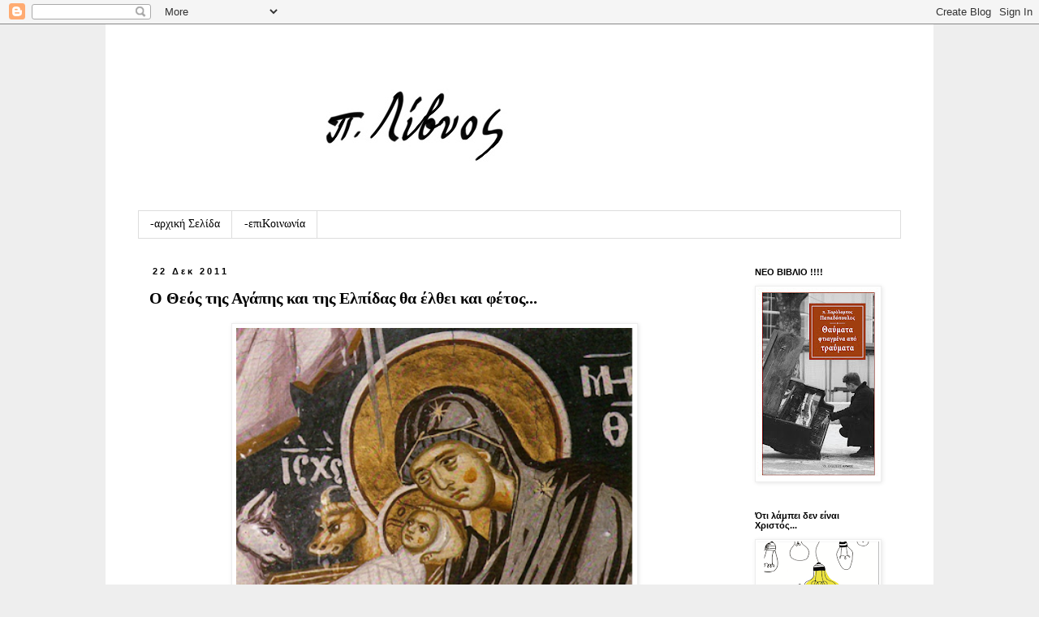

--- FILE ---
content_type: text/html; charset=UTF-8
request_url: https://plibyos.blogspot.com/2011/12/blog-post_22.html?showComment=1324545168367
body_size: 24455
content:
<!DOCTYPE html>
<html class='v2' dir='ltr' lang='el'>
<head>
<link href='https://www.blogger.com/static/v1/widgets/335934321-css_bundle_v2.css' rel='stylesheet' type='text/css'/>
<meta content='width=1100' name='viewport'/>
<meta content='text/html; charset=UTF-8' http-equiv='Content-Type'/>
<meta content='blogger' name='generator'/>
<link href='https://plibyos.blogspot.com/favicon.ico' rel='icon' type='image/x-icon'/>
<link href='http://plibyos.blogspot.com/2011/12/blog-post_22.html' rel='canonical'/>
<link rel="alternate" type="application/atom+xml" title="π.Λίβυος - Atom" href="https://plibyos.blogspot.com/feeds/posts/default" />
<link rel="alternate" type="application/rss+xml" title="π.Λίβυος - RSS" href="https://plibyos.blogspot.com/feeds/posts/default?alt=rss" />
<link rel="service.post" type="application/atom+xml" title="π.Λίβυος - Atom" href="https://www.blogger.com/feeds/8360663067705270943/posts/default" />

<link rel="alternate" type="application/atom+xml" title="π.Λίβυος - Atom" href="https://plibyos.blogspot.com/feeds/2074861305162135885/comments/default" />
<!--Can't find substitution for tag [blog.ieCssRetrofitLinks]-->
<link href='https://blogger.googleusercontent.com/img/b/R29vZ2xl/AVvXsEj0heH4ya2C92JJtRbOu5_N1859_NbOeY4skHbnyTQ-i2vWVXNOvAkLu3vgmbhbEDedqLSWN1-qzWAuYPmFhFwnhl1LuGFVQiYJW3RtI0_bM83sQ11_JvrjdPsLuH45Vxs3lE7KhaH93dk/s400/C%25CC%25A7%25E2%2580%259A%25C2%25A7%25C2%25A7u%25CC%2582%25C2%25A9%25E2%2580%25A0%25E2%2584%25A2.png' rel='image_src'/>
<meta content='http://plibyos.blogspot.com/2011/12/blog-post_22.html' property='og:url'/>
<meta content='Ο Θεός της Αγάπης και της Ελπίδας θα έλθει και φέτος...' property='og:title'/>
<meta content=' του Ανδρέα Χ. Αργυρόπουλου Ο Χριστός θα έλθει όχι σαν Θεός - κριτής και εξουσιαστής των ανθρώπων αλλά σαν φίλος και σωτήρας        Πριν λίγ...' property='og:description'/>
<meta content='https://blogger.googleusercontent.com/img/b/R29vZ2xl/AVvXsEj0heH4ya2C92JJtRbOu5_N1859_NbOeY4skHbnyTQ-i2vWVXNOvAkLu3vgmbhbEDedqLSWN1-qzWAuYPmFhFwnhl1LuGFVQiYJW3RtI0_bM83sQ11_JvrjdPsLuH45Vxs3lE7KhaH93dk/w1200-h630-p-k-no-nu/C%25CC%25A7%25E2%2580%259A%25C2%25A7%25C2%25A7u%25CC%2582%25C2%25A9%25E2%2580%25A0%25E2%2584%25A2.png' property='og:image'/>
<title>π.Λίβυος: Ο Θεός της Αγάπης και της Ελπίδας θα έλθει και φέτος...</title>
<style id='page-skin-1' type='text/css'><!--
/*
-----------------------------------------------
Blogger Template Style
Name:     Simple
Designer: Blogger
URL:      www.blogger.com
----------------------------------------------- */
/* Content
----------------------------------------------- */
body {
font: normal normal 14px Georgia, Utopia, 'Palatino Linotype', Palatino, serif;
color: #000000;
background: #eeeeee none repeat scroll top left;
padding: 0 0 0 0;
}
html body .region-inner {
min-width: 0;
max-width: 100%;
width: auto;
}
h2 {
font-size: 22px;
}
a:link {
text-decoration:none;
color: #b45f06;
}
a:visited {
text-decoration:none;
color: #b45f06;
}
a:hover {
text-decoration:underline;
color: #b45f06;
}
.body-fauxcolumn-outer .fauxcolumn-inner {
background: transparent none repeat scroll top left;
_background-image: none;
}
.body-fauxcolumn-outer .cap-top {
position: absolute;
z-index: 1;
height: 400px;
width: 100%;
}
.body-fauxcolumn-outer .cap-top .cap-left {
width: 100%;
background: transparent none repeat-x scroll top left;
_background-image: none;
}
.content-outer {
-moz-box-shadow: 0 0 0 rgba(0, 0, 0, .15);
-webkit-box-shadow: 0 0 0 rgba(0, 0, 0, .15);
-goog-ms-box-shadow: 0 0 0 #333333;
box-shadow: 0 0 0 rgba(0, 0, 0, .15);
margin-bottom: 1px;
}
.content-inner {
padding: 10px 40px;
}
.content-inner {
background-color: #ffffff;
}
/* Header
----------------------------------------------- */
.header-outer {
background: transparent none repeat-x scroll 0 -400px;
_background-image: none;
}
.Header h1 {
font: normal normal 36px Georgia, Utopia, 'Palatino Linotype', Palatino, serif;
color: #000000;
text-shadow: 0 0 0 rgba(0, 0, 0, .2);
}
.Header h1 a {
color: #000000;
}
.Header .description {
font-size: 18px;
color: #000000;
}
.header-inner .Header .titlewrapper {
padding: 22px 0;
}
.header-inner .Header .descriptionwrapper {
padding: 0 0;
}
/* Tabs
----------------------------------------------- */
.tabs-inner .section:first-child {
border-top: 0 solid #dddddd;
}
.tabs-inner .section:first-child ul {
margin-top: -1px;
border-top: 1px solid #dddddd;
border-left: 1px solid #dddddd;
border-right: 1px solid #dddddd;
}
.tabs-inner .widget ul {
background: transparent none repeat-x scroll 0 -800px;
_background-image: none;
border-bottom: 1px solid #dddddd;
margin-top: 0;
margin-left: -30px;
margin-right: -30px;
}
.tabs-inner .widget li a {
display: inline-block;
padding: .6em 1em;
font: normal normal 14px Georgia, Utopia, 'Palatino Linotype', Palatino, serif;
color: #000000;
border-left: 1px solid #ffffff;
border-right: 1px solid #dddddd;
}
.tabs-inner .widget li:first-child a {
border-left: none;
}
.tabs-inner .widget li.selected a, .tabs-inner .widget li a:hover {
color: #000000;
background-color: #eeeeee;
text-decoration: none;
}
/* Columns
----------------------------------------------- */
.main-outer {
border-top: 0 solid transparent;
}
.fauxcolumn-left-outer .fauxcolumn-inner {
border-right: 1px solid transparent;
}
.fauxcolumn-right-outer .fauxcolumn-inner {
border-left: 1px solid transparent;
}
/* Headings
----------------------------------------------- */
div.widget > h2,
div.widget h2.title {
margin: 0 0 1em 0;
font: normal bold 11px 'Trebuchet MS',Trebuchet,Verdana,sans-serif;
color: #000000;
}
/* Widgets
----------------------------------------------- */
.widget .zippy {
color: #999999;
text-shadow: 2px 2px 1px rgba(0, 0, 0, .1);
}
.widget .popular-posts ul {
list-style: none;
}
/* Posts
----------------------------------------------- */
h2.date-header {
font: normal bold 11px Arial, Tahoma, Helvetica, FreeSans, sans-serif;
}
.date-header span {
background-color: transparent;
color: #000000;
padding: 0.4em;
letter-spacing: 3px;
margin: inherit;
}
.main-inner {
padding-top: 35px;
padding-bottom: 65px;
}
.main-inner .column-center-inner {
padding: 0 0;
}
.main-inner .column-center-inner .section {
margin: 0 1em;
}
.post {
margin: 0 0 45px 0;
}
h3.post-title, .comments h4 {
font: normal bold 20px Georgia, Utopia, 'Palatino Linotype', Palatino, serif;
margin: .75em 0 0;
}
.post-body {
font-size: 110%;
line-height: 1.4;
position: relative;
}
.post-body img, .post-body .tr-caption-container, .Profile img, .Image img,
.BlogList .item-thumbnail img {
padding: 2px;
background: #ffffff;
border: 1px solid #eeeeee;
-moz-box-shadow: 1px 1px 5px rgba(0, 0, 0, .1);
-webkit-box-shadow: 1px 1px 5px rgba(0, 0, 0, .1);
box-shadow: 1px 1px 5px rgba(0, 0, 0, .1);
}
.post-body img, .post-body .tr-caption-container {
padding: 5px;
}
.post-body .tr-caption-container {
color: #000000;
}
.post-body .tr-caption-container img {
padding: 0;
background: transparent;
border: none;
-moz-box-shadow: 0 0 0 rgba(0, 0, 0, .1);
-webkit-box-shadow: 0 0 0 rgba(0, 0, 0, .1);
box-shadow: 0 0 0 rgba(0, 0, 0, .1);
}
.post-header {
margin: 0 0 1.5em;
line-height: 1.6;
font-size: 90%;
}
.post-footer {
margin: 20px -2px 0;
padding: 5px 10px;
color: #000000;
background-color: #eeeeee;
border-bottom: 1px solid #eeeeee;
line-height: 1.6;
font-size: 90%;
}
#comments .comment-author {
padding-top: 1.5em;
border-top: 1px solid transparent;
background-position: 0 1.5em;
}
#comments .comment-author:first-child {
padding-top: 0;
border-top: none;
}
.avatar-image-container {
margin: .2em 0 0;
}
#comments .avatar-image-container img {
border: 1px solid #eeeeee;
}
/* Comments
----------------------------------------------- */
.comments .comments-content .icon.blog-author {
background-repeat: no-repeat;
background-image: url([data-uri]);
}
.comments .comments-content .loadmore a {
border-top: 1px solid #999999;
border-bottom: 1px solid #999999;
}
.comments .comment-thread.inline-thread {
background-color: #eeeeee;
}
.comments .continue {
border-top: 2px solid #999999;
}
/* Accents
---------------------------------------------- */
.section-columns td.columns-cell {
border-left: 1px solid transparent;
}
.blog-pager {
background: transparent url(//www.blogblog.com/1kt/simple/paging_dot.png) repeat-x scroll top center;
}
.blog-pager-older-link, .home-link,
.blog-pager-newer-link {
background-color: #ffffff;
padding: 5px;
}
.footer-outer {
border-top: 1px dashed #bbbbbb;
}
/* Mobile
----------------------------------------------- */
body.mobile  {
background-size: auto;
}
.mobile .body-fauxcolumn-outer {
background: transparent none repeat scroll top left;
}
.mobile .body-fauxcolumn-outer .cap-top {
background-size: 100% auto;
}
.mobile .content-outer {
-webkit-box-shadow: 0 0 3px rgba(0, 0, 0, .15);
box-shadow: 0 0 3px rgba(0, 0, 0, .15);
}
.mobile .tabs-inner .widget ul {
margin-left: 0;
margin-right: 0;
}
.mobile .post {
margin: 0;
}
.mobile .main-inner .column-center-inner .section {
margin: 0;
}
.mobile .date-header span {
padding: 0.1em 10px;
margin: 0 -10px;
}
.mobile h3.post-title {
margin: 0;
}
.mobile .blog-pager {
background: transparent none no-repeat scroll top center;
}
.mobile .footer-outer {
border-top: none;
}
.mobile .main-inner, .mobile .footer-inner {
background-color: #ffffff;
}
.mobile-index-contents {
color: #000000;
}
.mobile-link-button {
background-color: #b45f06;
}
.mobile-link-button a:link, .mobile-link-button a:visited {
color: #ffffff;
}
.mobile .tabs-inner .section:first-child {
border-top: none;
}
.mobile .tabs-inner .PageList .widget-content {
background-color: #eeeeee;
color: #000000;
border-top: 1px solid #dddddd;
border-bottom: 1px solid #dddddd;
}
.mobile .tabs-inner .PageList .widget-content .pagelist-arrow {
border-left: 1px solid #dddddd;
}

--></style>
<style id='template-skin-1' type='text/css'><!--
body {
min-width: 1020px;
}
.content-outer, .content-fauxcolumn-outer, .region-inner {
min-width: 1020px;
max-width: 1020px;
_width: 1020px;
}
.main-inner .columns {
padding-left: 0;
padding-right: 210px;
}
.main-inner .fauxcolumn-center-outer {
left: 0;
right: 210px;
/* IE6 does not respect left and right together */
_width: expression(this.parentNode.offsetWidth -
parseInt("0") -
parseInt("210px") + 'px');
}
.main-inner .fauxcolumn-left-outer {
width: 0;
}
.main-inner .fauxcolumn-right-outer {
width: 210px;
}
.main-inner .column-left-outer {
width: 0;
right: 100%;
margin-left: -0;
}
.main-inner .column-right-outer {
width: 210px;
margin-right: -210px;
}
#layout {
min-width: 0;
}
#layout .content-outer {
min-width: 0;
width: 800px;
}
#layout .region-inner {
min-width: 0;
width: auto;
}
body#layout div.add_widget {
padding: 8px;
}
body#layout div.add_widget a {
margin-left: 32px;
}
--></style>
<link href='https://www.blogger.com/dyn-css/authorization.css?targetBlogID=8360663067705270943&amp;zx=d6d744a4-4c1c-4df4-b07a-c182a18f30ae' media='none' onload='if(media!=&#39;all&#39;)media=&#39;all&#39;' rel='stylesheet'/><noscript><link href='https://www.blogger.com/dyn-css/authorization.css?targetBlogID=8360663067705270943&amp;zx=d6d744a4-4c1c-4df4-b07a-c182a18f30ae' rel='stylesheet'/></noscript>
<meta name='google-adsense-platform-account' content='ca-host-pub-1556223355139109'/>
<meta name='google-adsense-platform-domain' content='blogspot.com'/>

<script async src="https://pagead2.googlesyndication.com/pagead/js/adsbygoogle.js?client=ca-pub-5476779520489534&host=ca-host-pub-1556223355139109" crossorigin="anonymous"></script>

<!-- data-ad-client=ca-pub-5476779520489534 -->

</head>
<body class='loading variant-simplysimple'>
<div class='navbar section' id='navbar' name='Navbar'><div class='widget Navbar' data-version='1' id='Navbar1'><script type="text/javascript">
    function setAttributeOnload(object, attribute, val) {
      if(window.addEventListener) {
        window.addEventListener('load',
          function(){ object[attribute] = val; }, false);
      } else {
        window.attachEvent('onload', function(){ object[attribute] = val; });
      }
    }
  </script>
<div id="navbar-iframe-container"></div>
<script type="text/javascript" src="https://apis.google.com/js/platform.js"></script>
<script type="text/javascript">
      gapi.load("gapi.iframes:gapi.iframes.style.bubble", function() {
        if (gapi.iframes && gapi.iframes.getContext) {
          gapi.iframes.getContext().openChild({
              url: 'https://www.blogger.com/navbar/8360663067705270943?po\x3d2074861305162135885\x26origin\x3dhttps://plibyos.blogspot.com',
              where: document.getElementById("navbar-iframe-container"),
              id: "navbar-iframe"
          });
        }
      });
    </script><script type="text/javascript">
(function() {
var script = document.createElement('script');
script.type = 'text/javascript';
script.src = '//pagead2.googlesyndication.com/pagead/js/google_top_exp.js';
var head = document.getElementsByTagName('head')[0];
if (head) {
head.appendChild(script);
}})();
</script>
</div></div>
<div class='body-fauxcolumns'>
<div class='fauxcolumn-outer body-fauxcolumn-outer'>
<div class='cap-top'>
<div class='cap-left'></div>
<div class='cap-right'></div>
</div>
<div class='fauxborder-left'>
<div class='fauxborder-right'></div>
<div class='fauxcolumn-inner'>
</div>
</div>
<div class='cap-bottom'>
<div class='cap-left'></div>
<div class='cap-right'></div>
</div>
</div>
</div>
<div class='content'>
<div class='content-fauxcolumns'>
<div class='fauxcolumn-outer content-fauxcolumn-outer'>
<div class='cap-top'>
<div class='cap-left'></div>
<div class='cap-right'></div>
</div>
<div class='fauxborder-left'>
<div class='fauxborder-right'></div>
<div class='fauxcolumn-inner'>
</div>
</div>
<div class='cap-bottom'>
<div class='cap-left'></div>
<div class='cap-right'></div>
</div>
</div>
</div>
<div class='content-outer'>
<div class='content-cap-top cap-top'>
<div class='cap-left'></div>
<div class='cap-right'></div>
</div>
<div class='fauxborder-left content-fauxborder-left'>
<div class='fauxborder-right content-fauxborder-right'></div>
<div class='content-inner'>
<header>
<div class='header-outer'>
<div class='header-cap-top cap-top'>
<div class='cap-left'></div>
<div class='cap-right'></div>
</div>
<div class='fauxborder-left header-fauxborder-left'>
<div class='fauxborder-right header-fauxborder-right'></div>
<div class='region-inner header-inner'>
<div class='header section' id='header' name='Κεφαλίδα'><div class='widget Header' data-version='1' id='Header1'>
<div id='header-inner'>
<a href='https://plibyos.blogspot.com/' style='display: block'>
<img alt='π.Λίβυος' height='220px; ' id='Header1_headerimg' src='https://blogger.googleusercontent.com/img/b/R29vZ2xl/AVvXsEhHG4J_ugj31RoaHWHVJH_K2vaLJcTbjrLtWmOeB3GRBiWU-srmyh-PTATpXnhZgUfHp4EaVwOn9qlS0IAxfZBUTRTXxlo4cBnJl0iZwG294RfPrIRBpwmz5-hil2jAUY1rDngue-C5Ubs/s1600/3232323.jpg' style='display: block' width='622px; '/>
</a>
</div>
</div></div>
</div>
</div>
<div class='header-cap-bottom cap-bottom'>
<div class='cap-left'></div>
<div class='cap-right'></div>
</div>
</div>
</header>
<div class='tabs-outer'>
<div class='tabs-cap-top cap-top'>
<div class='cap-left'></div>
<div class='cap-right'></div>
</div>
<div class='fauxborder-left tabs-fauxborder-left'>
<div class='fauxborder-right tabs-fauxborder-right'></div>
<div class='region-inner tabs-inner'>
<div class='tabs section' id='crosscol' name='Σε όλες τις στήλες'><div class='widget PageList' data-version='1' id='PageList1'>
<div class='widget-content'>
<ul>
<li>
<a href='https://plibyos.blogspot.com/'>-αρχική Σελίδα </a>
</li>
<li>
<a href='https://plibyos.blogspot.com/p/blog-page.html'>-επιKοινωνία</a>
</li>
</ul>
<div class='clear'></div>
</div>
</div></div>
<div class='tabs no-items section' id='crosscol-overflow' name='Cross-Column 2'></div>
</div>
</div>
<div class='tabs-cap-bottom cap-bottom'>
<div class='cap-left'></div>
<div class='cap-right'></div>
</div>
</div>
<div class='main-outer'>
<div class='main-cap-top cap-top'>
<div class='cap-left'></div>
<div class='cap-right'></div>
</div>
<div class='fauxborder-left main-fauxborder-left'>
<div class='fauxborder-right main-fauxborder-right'></div>
<div class='region-inner main-inner'>
<div class='columns fauxcolumns'>
<div class='fauxcolumn-outer fauxcolumn-center-outer'>
<div class='cap-top'>
<div class='cap-left'></div>
<div class='cap-right'></div>
</div>
<div class='fauxborder-left'>
<div class='fauxborder-right'></div>
<div class='fauxcolumn-inner'>
</div>
</div>
<div class='cap-bottom'>
<div class='cap-left'></div>
<div class='cap-right'></div>
</div>
</div>
<div class='fauxcolumn-outer fauxcolumn-left-outer'>
<div class='cap-top'>
<div class='cap-left'></div>
<div class='cap-right'></div>
</div>
<div class='fauxborder-left'>
<div class='fauxborder-right'></div>
<div class='fauxcolumn-inner'>
</div>
</div>
<div class='cap-bottom'>
<div class='cap-left'></div>
<div class='cap-right'></div>
</div>
</div>
<div class='fauxcolumn-outer fauxcolumn-right-outer'>
<div class='cap-top'>
<div class='cap-left'></div>
<div class='cap-right'></div>
</div>
<div class='fauxborder-left'>
<div class='fauxborder-right'></div>
<div class='fauxcolumn-inner'>
</div>
</div>
<div class='cap-bottom'>
<div class='cap-left'></div>
<div class='cap-right'></div>
</div>
</div>
<!-- corrects IE6 width calculation -->
<div class='columns-inner'>
<div class='column-center-outer'>
<div class='column-center-inner'>
<div class='main section' id='main' name='Κύριος'><div class='widget Blog' data-version='1' id='Blog1'>
<div class='blog-posts hfeed'>

          <div class="date-outer">
        
<h2 class='date-header'><span>22 Δεκ 2011</span></h2>

          <div class="date-posts">
        
<div class='post-outer'>
<div class='post hentry uncustomized-post-template' itemprop='blogPost' itemscope='itemscope' itemtype='http://schema.org/BlogPosting'>
<meta content='https://blogger.googleusercontent.com/img/b/R29vZ2xl/AVvXsEj0heH4ya2C92JJtRbOu5_N1859_NbOeY4skHbnyTQ-i2vWVXNOvAkLu3vgmbhbEDedqLSWN1-qzWAuYPmFhFwnhl1LuGFVQiYJW3RtI0_bM83sQ11_JvrjdPsLuH45Vxs3lE7KhaH93dk/s400/C%25CC%25A7%25E2%2580%259A%25C2%25A7%25C2%25A7u%25CC%2582%25C2%25A9%25E2%2580%25A0%25E2%2584%25A2.png' itemprop='image_url'/>
<meta content='8360663067705270943' itemprop='blogId'/>
<meta content='2074861305162135885' itemprop='postId'/>
<a name='2074861305162135885'></a>
<h3 class='post-title entry-title' itemprop='name'>
Ο Θεός της Αγάπης και της Ελπίδας θα έλθει και φέτος...
</h3>
<div class='post-header'>
<div class='post-header-line-1'></div>
</div>
<div class='post-body entry-content' id='post-body-2074861305162135885' itemprop='description articleBody'>
<a href="https://blogger.googleusercontent.com/img/b/R29vZ2xl/AVvXsEj0heH4ya2C92JJtRbOu5_N1859_NbOeY4skHbnyTQ-i2vWVXNOvAkLu3vgmbhbEDedqLSWN1-qzWAuYPmFhFwnhl1LuGFVQiYJW3RtI0_bM83sQ11_JvrjdPsLuH45Vxs3lE7KhaH93dk/s1600/C%25CC%25A7%25E2%2580%259A%25C2%25A7%25C2%25A7u%25CC%2582%25C2%25A9%25E2%2580%25A0%25E2%2584%25A2.png" onblur="try {parent.deselectBloggerImageGracefully();} catch(e) {}"><img alt="" border="0" id="BLOGGER_PHOTO_ID_5688853690830581666" src="https://blogger.googleusercontent.com/img/b/R29vZ2xl/AVvXsEj0heH4ya2C92JJtRbOu5_N1859_NbOeY4skHbnyTQ-i2vWVXNOvAkLu3vgmbhbEDedqLSWN1-qzWAuYPmFhFwnhl1LuGFVQiYJW3RtI0_bM83sQ11_JvrjdPsLuH45Vxs3lE7KhaH93dk/s400/C%25CC%25A7%25E2%2580%259A%25C2%25A7%25C2%25A7u%25CC%2582%25C2%25A9%25E2%2580%25A0%25E2%2584%25A2.png" style="display: block; margin: 0px auto 10px; text-align: center; cursor: pointer; width: 489px; height: 427px;" /></a><br /><h3 style="text-align: right;" class="post-title entry-title"> του Ανδρέα Χ. Αργυρόπουλου<span style=" Garamond&quot;,&quot;serif&quot;;font-family:&quot;;font-size:12pt;"  ></span></h3><h3 style="font-family: georgia;" class="post-title entry-title"><br /></h3><div style="text-align: center; color: rgb(102, 0, 0);"><span style=" Garamond&quot;,&quot;serif&quot;font-size:100%;" >Ο Χριστός θα έλθει όχι σαν Θεός - κριτής και εξουσιαστής των ανθρώπων αλλά σαν φίλος και σωτήρας</span></div><p style="font-family: georgia;"><!--[if gte mso 9]><xml>  <w:worddocument>   <w:view>Normal</w:View>   <w:zoom>0</w:Zoom>   <w:trackmoves/>   <w:trackformatting/>   <w:punctuationkerning/>   <w:validateagainstschemas/>   <w:saveifxmlinvalid>false</w:SaveIfXMLInvalid>   <w:ignoremixedcontent>false</w:IgnoreMixedContent>   <w:alwaysshowplaceholdertext>false</w:AlwaysShowPlaceholderText>   <w:donotpromoteqf/>   <w:lidthemeother>EL</w:LidThemeOther>   <w:lidthemeasian>X-NONE</w:LidThemeAsian>   <w:lidthemecomplexscript>X-NONE</w:LidThemeComplexScript>   <w:compatibility>    <w:breakwrappedtables/>    <w:snaptogridincell/>    <w:wraptextwithpunct/>    <w:useasianbreakrules/>    <w:dontgrowautofit/>    <w:splitpgbreakandparamark/>    <w:dontvertaligncellwithsp/>    <w:dontbreakconstrainedforcedtables/>    <w:dontvertalignintxbx/>    <w:word11kerningpairs/>    <w:cachedcolbalance/>   </w:Compatibility>   <w:browserlevel>MicrosoftInternetExplorer4</w:BrowserLevel>   <m:mathpr>    <m:mathfont val="Cambria Math">    <m:brkbin val="before">    <m:brkbinsub val="&#45;-">    <m:smallfrac val="off">    <m:dispdef/>    <m:lmargin val="0">    <m:rmargin val="0">    <m:defjc val="centerGroup">    <m:wrapindent val="1440">    <m:intlim val="subSup">    <m:narylim val="undOvr">   </m:mathPr></w:WordDocument> </xml><![endif]--><!--[if gte mso 9]><xml>  <w:latentstyles deflockedstate="false" defunhidewhenused="true" defsemihidden="true" defqformat="false" defpriority="99" latentstylecount="267">   <w:lsdexception locked="false" priority="0" semihidden="false" unhidewhenused="false" qformat="true" name="Normal">   <w:lsdexception locked="false" priority="9" semihidden="false" unhidewhenused="false" qformat="true" name="heading 1">   <w:lsdexception locked="false" priority="9" qformat="true" name="heading 2">   <w:lsdexception locked="false" priority="9" qformat="true" name="heading 3">   <w:lsdexception locked="false" priority="9" qformat="true" name="heading 4">   <w:lsdexception locked="false" priority="9" qformat="true" name="heading 5">   <w:lsdexception locked="false" priority="9" qformat="true" name="heading 6">   <w:lsdexception locked="false" priority="9" qformat="true" name="heading 7">   <w:lsdexception locked="false" priority="9" qformat="true" name="heading 8">   <w:lsdexception locked="false" priority="9" qformat="true" name="heading 9">   <w:lsdexception locked="false" priority="39" name="toc 1">   <w:lsdexception locked="false" priority="39" name="toc 2">   <w:lsdexception locked="false" priority="39" name="toc 3">   <w:lsdexception locked="false" priority="39" name="toc 4">   <w:lsdexception locked="false" priority="39" name="toc 5">   <w:lsdexception locked="false" priority="39" name="toc 6">   <w:lsdexception locked="false" priority="39" name="toc 7">   <w:lsdexception locked="false" priority="39" name="toc 8">   <w:lsdexception locked="false" priority="39" name="toc 9">   <w:lsdexception locked="false" priority="35" qformat="true" name="caption">   <w:lsdexception locked="false" priority="10" semihidden="false" unhidewhenused="false" qformat="true" name="Title">   <w:lsdexception locked="false" priority="1" name="Default Paragraph Font">   <w:lsdexception locked="false" priority="11" semihidden="false" unhidewhenused="false" qformat="true" name="Subtitle">   <w:lsdexception locked="false" priority="22" semihidden="false" unhidewhenused="false" qformat="true" name="Strong">   <w:lsdexception locked="false" priority="20" semihidden="false" unhidewhenused="false" qformat="true" name="Emphasis">   <w:lsdexception locked="false" priority="59" semihidden="false" unhidewhenused="false" name="Table Grid">   <w:lsdexception locked="false" unhidewhenused="false" name="Placeholder Text">   <w:lsdexception locked="false" priority="1" semihidden="false" unhidewhenused="false" qformat="true" name="No Spacing">   <w:lsdexception locked="false" priority="60" semihidden="false" unhidewhenused="false" name="Light Shading">   <w:lsdexception locked="false" priority="61" semihidden="false" unhidewhenused="false" name="Light List">   <w:lsdexception locked="false" priority="62" semihidden="false" unhidewhenused="false" name="Light Grid">   <w:lsdexception locked="false" priority="63" semihidden="false" unhidewhenused="false" name="Medium Shading 1">   <w:lsdexception locked="false" priority="64" semihidden="false" unhidewhenused="false" name="Medium Shading 2">   <w:lsdexception locked="false" priority="65" semihidden="false" unhidewhenused="false" name="Medium List 1">   <w:lsdexception locked="false" priority="66" semihidden="false" unhidewhenused="false" name="Medium List 2">   <w:lsdexception locked="false" priority="67" semihidden="false" unhidewhenused="false" name="Medium Grid 1">   <w:lsdexception locked="false" priority="68" semihidden="false" unhidewhenused="false" name="Medium Grid 2">   <w:lsdexception locked="false" priority="69" semihidden="false" unhidewhenused="false" name="Medium Grid 3">   <w:lsdexception locked="false" priority="70" semihidden="false" unhidewhenused="false" name="Dark List">   <w:lsdexception locked="false" priority="71" semihidden="false" unhidewhenused="false" name="Colorful Shading">   <w:lsdexception locked="false" priority="72" semihidden="false" unhidewhenused="false" name="Colorful List">   <w:lsdexception locked="false" priority="73" semihidden="false" unhidewhenused="false" name="Colorful Grid">   <w:lsdexception locked="false" priority="60" semihidden="false" unhidewhenused="false" name="Light Shading Accent 1">   <w:lsdexception locked="false" priority="61" semihidden="false" unhidewhenused="false" name="Light List Accent 1">   <w:lsdexception locked="false" priority="62" semihidden="false" unhidewhenused="false" name="Light Grid Accent 1">   <w:lsdexception locked="false" priority="63" semihidden="false" unhidewhenused="false" name="Medium Shading 1 Accent 1">   <w:lsdexception locked="false" priority="64" semihidden="false" unhidewhenused="false" name="Medium Shading 2 Accent 1">   <w:lsdexception locked="false" priority="65" semihidden="false" unhidewhenused="false" name="Medium List 1 Accent 1">   <w:lsdexception locked="false" unhidewhenused="false" name="Revision">   <w:lsdexception locked="false" priority="34" semihidden="false" unhidewhenused="false" qformat="true" name="List Paragraph">   <w:lsdexception locked="false" priority="29" semihidden="false" unhidewhenused="false" qformat="true" name="Quote">   <w:lsdexception locked="false" priority="30" semihidden="false" unhidewhenused="false" qformat="true" name="Intense Quote">   <w:lsdexception locked="false" priority="66" semihidden="false" unhidewhenused="false" name="Medium List 2 Accent 1">   <w:lsdexception locked="false" priority="67" semihidden="false" unhidewhenused="false" name="Medium Grid 1 Accent 1">   <w:lsdexception locked="false" priority="68" semihidden="false" unhidewhenused="false" name="Medium Grid 2 Accent 1">   <w:lsdexception locked="false" priority="69" semihidden="false" unhidewhenused="false" name="Medium Grid 3 Accent 1">   <w:lsdexception locked="false" priority="70" semihidden="false" unhidewhenused="false" name="Dark List Accent 1">   <w:lsdexception locked="false" priority="71" semihidden="false" unhidewhenused="false" name="Colorful Shading Accent 1">   <w:lsdexception locked="false" priority="72" semihidden="false" unhidewhenused="false" name="Colorful List Accent 1">   <w:lsdexception locked="false" priority="73" semihidden="false" unhidewhenused="false" name="Colorful Grid Accent 1">   <w:lsdexception locked="false" priority="60" semihidden="false" unhidewhenused="false" name="Light Shading Accent 2">   <w:lsdexception locked="false" priority="61" semihidden="false" unhidewhenused="false" name="Light List Accent 2">   <w:lsdexception locked="false" priority="62" semihidden="false" unhidewhenused="false" name="Light Grid Accent 2">   <w:lsdexception locked="false" priority="63" semihidden="false" unhidewhenused="false" name="Medium Shading 1 Accent 2">   <w:lsdexception locked="false" priority="64" semihidden="false" unhidewhenused="false" name="Medium Shading 2 Accent 2">   <w:lsdexception locked="false" priority="65" semihidden="false" unhidewhenused="false" name="Medium List 1 Accent 2">   <w:lsdexception locked="false" priority="66" semihidden="false" unhidewhenused="false" name="Medium List 2 Accent 2">   <w:lsdexception locked="false" priority="67" semihidden="false" unhidewhenused="false" name="Medium Grid 1 Accent 2">   <w:lsdexception locked="false" priority="68" semihidden="false" unhidewhenused="false" name="Medium Grid 2 Accent 2">   <w:lsdexception locked="false" priority="69" semihidden="false" unhidewhenused="false" name="Medium Grid 3 Accent 2">   <w:lsdexception locked="false" priority="70" semihidden="false" unhidewhenused="false" name="Dark List Accent 2">   <w:lsdexception locked="false" priority="71" semihidden="false" unhidewhenused="false" name="Colorful Shading Accent 2">   <w:lsdexception locked="false" priority="72" semihidden="false" unhidewhenused="false" name="Colorful List Accent 2">   <w:lsdexception locked="false" priority="73" semihidden="false" unhidewhenused="false" name="Colorful Grid Accent 2">   <w:lsdexception locked="false" priority="60" semihidden="false" unhidewhenused="false" name="Light Shading Accent 3">   <w:lsdexception locked="false" priority="61" semihidden="false" unhidewhenused="false" name="Light List Accent 3">   <w:lsdexception locked="false" priority="62" semihidden="false" unhidewhenused="false" name="Light Grid Accent 3">   <w:lsdexception locked="false" priority="63" semihidden="false" unhidewhenused="false" name="Medium Shading 1 Accent 3">   <w:lsdexception locked="false" priority="64" semihidden="false" unhidewhenused="false" name="Medium Shading 2 Accent 3">   <w:lsdexception locked="false" priority="65" semihidden="false" unhidewhenused="false" name="Medium List 1 Accent 3">   <w:lsdexception locked="false" priority="66" semihidden="false" unhidewhenused="false" name="Medium List 2 Accent 3">   <w:lsdexception locked="false" priority="67" semihidden="false" unhidewhenused="false" name="Medium Grid 1 Accent 3">   <w:lsdexception locked="false" priority="68" semihidden="false" unhidewhenused="false" name="Medium Grid 2 Accent 3">   <w:lsdexception locked="false" priority="69" semihidden="false" unhidewhenused="false" name="Medium Grid 3 Accent 3">   <w:lsdexception locked="false" priority="70" semihidden="false" unhidewhenused="false" name="Dark List Accent 3">   <w:lsdexception locked="false" priority="71" semihidden="false" unhidewhenused="false" name="Colorful Shading Accent 3">   <w:lsdexception locked="false" priority="72" semihidden="false" unhidewhenused="false" name="Colorful List Accent 3">   <w:lsdexception locked="false" priority="73" semihidden="false" unhidewhenused="false" name="Colorful Grid Accent 3">   <w:lsdexception locked="false" priority="60" semihidden="false" unhidewhenused="false" name="Light Shading Accent 4">   <w:lsdexception locked="false" priority="61" semihidden="false" unhidewhenused="false" name="Light List Accent 4">   <w:lsdexception locked="false" priority="62" semihidden="false" unhidewhenused="false" name="Light Grid Accent 4">   <w:lsdexception locked="false" priority="63" semihidden="false" unhidewhenused="false" name="Medium Shading 1 Accent 4">   <w:lsdexception locked="false" priority="64" semihidden="false" unhidewhenused="false" name="Medium Shading 2 Accent 4">   <w:lsdexception locked="false" priority="65" semihidden="false" unhidewhenused="false" name="Medium List 1 Accent 4">   <w:lsdexception locked="false" priority="66" semihidden="false" unhidewhenused="false" name="Medium List 2 Accent 4">   <w:lsdexception locked="false" priority="67" semihidden="false" unhidewhenused="false" name="Medium Grid 1 Accent 4">   <w:lsdexception locked="false" priority="68" semihidden="false" unhidewhenused="false" name="Medium Grid 2 Accent 4">   <w:lsdexception locked="false" priority="69" semihidden="false" unhidewhenused="false" name="Medium Grid 3 Accent 4">   <w:lsdexception locked="false" priority="70" semihidden="false" unhidewhenused="false" name="Dark List Accent 4">   <w:lsdexception locked="false" priority="71" semihidden="false" unhidewhenused="false" name="Colorful Shading Accent 4">   <w:lsdexception locked="false" priority="72" semihidden="false" unhidewhenused="false" name="Colorful List Accent 4">   <w:lsdexception locked="false" priority="73" semihidden="false" unhidewhenused="false" name="Colorful Grid Accent 4">   <w:lsdexception locked="false" priority="60" semihidden="false" unhidewhenused="false" name="Light Shading Accent 5">   <w:lsdexception locked="false" priority="61" semihidden="false" unhidewhenused="false" name="Light List Accent 5">   <w:lsdexception locked="false" priority="62" semihidden="false" unhidewhenused="false" name="Light Grid Accent 5">   <w:lsdexception locked="false" priority="63" semihidden="false" unhidewhenused="false" name="Medium Shading 1 Accent 5">   <w:lsdexception locked="false" priority="64" semihidden="false" unhidewhenused="false" name="Medium Shading 2 Accent 5">   <w:lsdexception locked="false" priority="65" semihidden="false" unhidewhenused="false" name="Medium List 1 Accent 5">   <w:lsdexception locked="false" priority="66" semihidden="false" unhidewhenused="false" name="Medium List 2 Accent 5">   <w:lsdexception locked="false" priority="67" semihidden="false" unhidewhenused="false" name="Medium Grid 1 Accent 5">   <w:lsdexception locked="false" priority="68" semihidden="false" unhidewhenused="false" name="Medium Grid 2 Accent 5">   <w:lsdexception locked="false" priority="69" semihidden="false" unhidewhenused="false" name="Medium Grid 3 Accent 5">   <w:lsdexception locked="false" priority="70" semihidden="false" unhidewhenused="false" name="Dark List Accent 5">   <w:lsdexception locked="false" priority="71" semihidden="false" unhidewhenused="false" name="Colorful Shading Accent 5">   <w:lsdexception locked="false" priority="72" semihidden="false" unhidewhenused="false" name="Colorful List Accent 5">   <w:lsdexception locked="false" priority="73" semihidden="false" unhidewhenused="false" name="Colorful Grid Accent 5">   <w:lsdexception locked="false" priority="60" semihidden="false" unhidewhenused="false" name="Light Shading Accent 6">   <w:lsdexception locked="false" priority="61" semihidden="false" unhidewhenused="false" name="Light List Accent 6">   <w:lsdexception locked="false" priority="62" semihidden="false" unhidewhenused="false" name="Light Grid Accent 6">   <w:lsdexception locked="false" priority="63" semihidden="false" unhidewhenused="false" name="Medium Shading 1 Accent 6">   <w:lsdexception locked="false" priority="64" semihidden="false" unhidewhenused="false" name="Medium Shading 2 Accent 6">   <w:lsdexception locked="false" priority="65" semihidden="false" unhidewhenused="false" name="Medium List 1 Accent 6">   <w:lsdexception locked="false" priority="66" semihidden="false" unhidewhenused="false" name="Medium List 2 Accent 6">   <w:lsdexception locked="false" priority="67" semihidden="false" unhidewhenused="false" name="Medium Grid 1 Accent 6">   <w:lsdexception locked="false" priority="68" semihidden="false" unhidewhenused="false" name="Medium Grid 2 Accent 6">   <w:lsdexception locked="false" priority="69" semihidden="false" unhidewhenused="false" name="Medium Grid 3 Accent 6">   <w:lsdexception locked="false" priority="70" semihidden="false" unhidewhenused="false" name="Dark List Accent 6">   <w:lsdexception locked="false" priority="71" semihidden="false" unhidewhenused="false" name="Colorful Shading Accent 6">   <w:lsdexception locked="false" priority="72" semihidden="false" unhidewhenused="false" name="Colorful List Accent 6">   <w:lsdexception locked="false" priority="73" semihidden="false" unhidewhenused="false" name="Colorful Grid Accent 6">   <w:lsdexception locked="false" priority="19" semihidden="false" unhidewhenused="false" qformat="true" name="Subtle Emphasis">   <w:lsdexception locked="false" priority="21" semihidden="false" unhidewhenused="false" qformat="true" name="Intense Emphasis">   <w:lsdexception locked="false" priority="31" semihidden="false" unhidewhenused="false" qformat="true" name="Subtle Reference">   <w:lsdexception locked="false" priority="32" semihidden="false" unhidewhenused="false" qformat="true" name="Intense Reference">   <w:lsdexception locked="false" priority="33" semihidden="false" unhidewhenused="false" qformat="true" name="Book Title">   <w:lsdexception locked="false" priority="37" name="Bibliography">   <w:lsdexception locked="false" priority="39" qformat="true" name="TOC Heading">  </w:LatentStyles> </xml><![endif]--><!--[if gte mso 10]> <style>  /* Style Definitions */  table.MsoNormalTable  {mso-style-name:"Κανονικός πίνακας";  mso-tstyle-rowband-size:0;  mso-tstyle-colband-size:0;  mso-style-noshow:yes;  mso-style-priority:99;  mso-style-qformat:yes;  mso-style-parent:"";  mso-padding-alt:0cm 5.4pt 0cm 5.4pt;  mso-para-margin-top:0cm;  mso-para-margin-right:0cm;  mso-para-margin-bottom:10.0pt;  mso-para-margin-left:0cm;  line-height:115%;  mso-pagination:widow-orphan;  font-size:11.0pt;  font-family:"Calibri","sans-serif";  mso-ascii-font-family:Calibri;  mso-ascii-theme-font:minor-latin;  mso-fareast-font-family:"Times New Roman";  mso-fareast-theme-font:minor-fareast;  mso-hansi-font-family:Calibri;  mso-hansi-theme-font:minor-latin;  mso-bidi-font-family:"Times New Roman";  mso-bidi-theme-font:minor-bidi;} </style> <![endif]-->  </p>  <p class="MsoNoSpacing" style="text-align: justify; font-family: georgia;"><span style=" Garamond&quot;,&quot;serif&quot;font-size:100%;" > </span></p>  <p class="MsoNoSpacing" style="text-align: justify; font-family: georgia;"><span style="font-size:100%;">Πριν λίγα χρόνια, ο Αντώνης Σαμαράκης σε μια συνέντευξή του σε καθημερινή εφημερίδα των Αθηνών, ανέφερε με το δικό του ξεχωριστό τρόπο, πως ο Χριστός φέτος δεν θα έλθει, γιατί μπούχτισε πλέον με αυτά που συμβαίνουν στον κόσμο. Όμως ΟΧΙ. Δεν θα τους κάνει τη χάρη o Χριστός. Θα έλθει και φέτος. Κάποιος που αγαπάει θεϊκά, δεν μπουχτίζει, η αγάπη Του δεν έχει όρια. Και θα έλθει όπως πάντα μέσα στη φάτνη Του, όχι σε έπαυλη, όχι εν μέσω των επισήμων, αλλά εν μέσω απλών ανθρώπων. Θα κάνει πάλι αυτή την επιλογή, γιατί ξέρει καλά πως δεν έρχεται για να υπηρετηθεί, αλλά για να υπηρετήσει.<br /></span></p><p class="MsoNoSpacing" style="text-align: justify; font-family: georgia;"><span style=" Garamond&quot;,&quot;serif&quot;font-size:100%;" ><span style="background:#9FC5E8"><br /></span>&#171;Ο Υιός του ανθρώπου ουκ ήλθε διακονηθήναι αλλά διακονήσαι&#187;, λέει η Γραφή. Η άφιξή Του, όπως και τότε, θα προκαλέσει όλους αυτούς που βλέπουν τα πράγματα διαφορετικά. Αυτούς που έχουν μάθει να εκμεταλλεύονται και να καταδυναστεύουν τους λαούς και τις κοινωνίες. Το πολιτικό, κοινωνικό και θρησκευτικό κατεστημένο, όλους αυτούς που από νήπια τον αντιμετώπισαν και τον αντιμετωπίζουν σαν ξένο. (&#171;Τον εκ βρέφους ως ξένον ξενωθέντα εν κόσμω&#187;), σαν περίεργο θα λέγαμε, και τον κυνήγησαν σε όλη τη δημόσια δράση Του, καταφέρνοντας στο τέλος να τον θανατώσουν. &#171;Ο Χριστός&#187;, γράφει μια μεγάλη μορφή της σύγχρονης Ορθοδοξίας, ο Αρχιεπίσκοπος Αλβανίας Αναστάσιος, &#171;παραμένει ξένος στις άδικες επιλογές που καθορίζουν την πορεία του κόσμου, βάσει των δεδομένων &#8220;δογμάτων&#8221; της διεθνούς οικονομίας, της πολιτικής σκοπιμότητας, των ιδιοτελών στόχων των εκάστοτε ισχυρών&#187;. Ο Χριστός θα έλθει όχι σαν Θεός - κριτής και εξουσιαστής των ανθρώπων, αλλά σαν φίλος και σωτήρας. &#171;Ουκ ήλθον ίνα κρίνω τον κόσμον, αλλ&#8217; ίνα σώσω τον κόσμον&#187; (Δεν ήλθα για να καταδικάσω τον κόσμο, αλλά για να τον σώσω). Θα έλθει ως απελευθερωτής, για να λυτρώσει τους ανθρώπους από κάθε μορφή δουλείας (πνευματική, κοινωνική, θρησκευτική), να τους απελευθερώσει από δεισιδαιμονίες, προλήψεις, ανασφάλειες, προκαταλήψεις και στερεότυπα.<span style="background:#9FC5E8"><br /><br /></span>Όπως είπε ο ίδιος, στάλθηκα &#171;για να αναγγείλω το χαρμόσυνο μήνυμα στους φτωχούς, να θεραπεύσω τους τσακισμένους ψυχικά, στους αιχμαλώτους να κηρύξω τη λευτεριά και στους τυφλούς ότι θα βρουν το φως τους&#187; (Λουκ. 4, 18). Ο Χριστός θα έλθει και φέτος, για να ταρακουνήσει τη βολεμένη θρησκευτικότητά μας και τον υποκριτικό καθωσπρεπισμό μας.Δεν θα έλθει για τους λίγους, τους εκλεκτούς, αλλά για όλους, ιδιαίτερα γι&#8217; αυτούς που δεν έχουν κανένα. Ο Χριστός ήλθε για ολόκληρη την Οικουμένη, για όλους τους λαούς. Όπως αναφέρει ο Απόστολος Παύλος, επιθυμία του Χριστού είναι &#171;να σωθούν όλοι οι άνθρωποι και να λάβουν γνώση της αλήθειας&#187;. Αιώνες πριν τον ερχομό του Χριστού, ο Ψαλμωδός τονίζει προφητικά: &#171;Και ενευλογηθήσονται εν αυτώ πάσαι αι φυλαί της γης, πάντα τα έθνη μακαριούσιν αυτόν και πληρωθήσεται της δόξης αυτού πάσα η γη&#187; (&#8230;Και θα απολαύσουν τις ευλογίες Του όλες οι φυλές της γης και όλα τα έθνη θα Τον επευφημούν και θα Τον μακαρίζουν&#8230;ας πληρωθεί από τη δόξα Του όλη η γη&#187;, (Ψαλμ. 71: 17, 19).<span style="background:#9FC5E8"><br /><br /></span>Σε μια εποχή παράξενη και απρόβλεπτη σαν τη δική μας, που η ξενοφοβία και ο ρατσισμός απλώνονται παντού, έρχεται ο Χριστός, για να θυμίσει ότι δεν αποτελεί ιδιοκτησία κάποιων και μάλιστα ανάξιων, αλλά προσφορά σε όλους. Θα έλθει και, πριν καλά - καλά προλάβει να κάνει τα πρώτα βήματα στη ζωή, θα αναγκαστεί να μεταναστεύει, όπως χιλιάδες συνάνθρωποι μας στις μέρες μας. Απ&#8217; τη Βηθλεέμ που γεννήθηκε, φυγαδεύτηκε αμέσως στην Αίγυπτο, γυρνάει στη Ναζαρέτ, όπου και μεγαλώνει. Ο Υιός του Ανθρώπου θα φτάσει στο σημείο να μην έχει &#171;που την κεφαλήν κλίναι&#187;, (που να γύρει το κεφάλι), όπως ακριβώς στις μέρες μας η φτωχολογιά του τρίτου κόσμου, τα εκατομμύρια πρόσφυγες, οι εγκαταλελειμμένοι, οι μοναχικοί, οι περιθωριακοί, οι άνεργοι. Θα έλθει, λοιπόν, για να δώσει χαρά και ελπίδα σ&#8217; όλους αυτούς που, όπως ο Θεός τους, δεν έχουν &#171;πού να γύρουν το κεφάλι τους&#187;. &#171;Τω ονόματι αυτού τα έθνη ελπιούσι&#187;, γράφει ο Ματθαίος (στο όνομά Του ελπίζουν όλα τα έθνη).<span style="background:#9FC5E8"><br /><br /></span>Έρχεται ο Θεός της ελπίδας και της χαράς. Το ερώτημα είναι πώς Τον περιμένουμε. Είναι αλήθεια ότι στις μέρες μας το νόημα των Χριστουγέννων έχει χαθεί για τους περισσότερους. Έτσι εξηγείται, ίσως, γιατί έχει χαθεί και η ανθρωπιά.Αξίες της παράδοσής μας, που κατ&#8217; εξοχήν βιώνονται αυτές τις μέρες, όπως η αδελφοσύνη, η αλληλεγγύη, η συντροφικότητα, έχουν μπει στο περιθώριο. Τη θέση τους έχουν πάρει η καταναλωτική μανία και η επίδειξη. Ο άγιος Γρηγόριος ο Θεολόγος μας θυμίζει ότι ο εορτασμός των Χριστουγέννων δεν πρέπει να γίνεται με τρόπο που να φροντίζει ο ένας να ξεπεράσει σε σπατάλη τον άλλον και, μάλιστα, αυτό να γίνεται τη στιγμή που άλλοι άνθρωποι πεινούν και έχουν ανάγκες. Ο Θεός της ΑΓΑΠΗΣ και της ΕΛΠΙΔΑΣ θα έλθει και φέτος και ο ερχομός Του θα είναι ακόμα πρόκληση και πρόκληση. Αν θέλετε να τον συναντήσετε, μην ψάξετε στα εορταστικά shows των τηλεοπτικών καναλιών ούτε στα γυαλιστερά περιοδικά για νεογιάπηδες. Σας περιμένει στους στενούς δρόμους γύρω απ&#8217; την Ομόνοια, στους καταυλισμούς των προσφύγων, στα στρατόπεδα των αιχμαλώτων, στα ορφανοτροφεία, στις σελίδες του Παπαδιαμάντη, του Κόντογλου, του Ντοστοφιέφκσι, στη Λειτουργία το πρωί των Χριστουγέννων.Η μέρα της χαράς, της ελπίδας και της χαμένης μας ανθρωπιάς, πλησιάζει.&#171;Χριστός γεννάται, δοξάσατε!&#187;</span></p>  <!--[if gte mso 9]><xml>  <w:worddocument>   <w:view>Normal</w:View>   <w:zoom>0</w:Zoom>   <w:trackmoves/>   <w:trackformatting/>   <w:punctuationkerning/>   <w:validateagainstschemas/>   <w:saveifxmlinvalid>false</w:SaveIfXMLInvalid>   <w:ignoremixedcontent>false</w:IgnoreMixedContent>   <w:alwaysshowplaceholdertext>false</w:AlwaysShowPlaceholderText>   <w:donotpromoteqf/>   <w:lidthemeother>EL</w:LidThemeOther>   <w:lidthemeasian>X-NONE</w:LidThemeAsian>   <w:lidthemecomplexscript>X-NONE</w:LidThemeComplexScript>   <w:compatibility>    <w:breakwrappedtables/>    <w:snaptogridincell/>    <w:wraptextwithpunct/>    <w:useasianbreakrules/>    <w:dontgrowautofit/>    <w:splitpgbreakandparamark/>    <w:dontvertaligncellwithsp/>    <w:dontbreakconstrainedforcedtables/>    <w:dontvertalignintxbx/>    <w:word11kerningpairs/>    <w:cachedcolbalance/>   </w:Compatibility>   <w:browserlevel>MicrosoftInternetExplorer4</w:BrowserLevel>   <m:mathpr>    <m:mathfont val="Cambria Math">    <m:brkbin val="before">    <m:brkbinsub val="&#45;-">    <m:smallfrac val="off">    <m:dispdef/>    <m:lmargin val="0">    <m:rmargin val="0">    <m:defjc val="centerGroup">    <m:wrapindent val="1440">    <m:intlim val="subSup">    <m:narylim val="undOvr">   </m:mathPr></w:WordDocument> </xml><![endif]--><!--[if gte mso 9]><xml>  <w:latentstyles deflockedstate="false" defunhidewhenused="true" defsemihidden="true" defqformat="false" defpriority="99" latentstylecount="267">   <w:lsdexception locked="false" priority="0" semihidden="false" unhidewhenused="false" qformat="true" name="Normal">   <w:lsdexception locked="false" priority="9" semihidden="false" unhidewhenused="false" qformat="true" name="heading 1">   <w:lsdexception locked="false" priority="9" qformat="true" name="heading 2">   <w:lsdexception locked="false" priority="9" qformat="true" name="heading 3">   <w:lsdexception locked="false" priority="9" qformat="true" name="heading 4">   <w:lsdexception locked="false" priority="9" qformat="true" name="heading 5">   <w:lsdexception locked="false" priority="9" qformat="true" name="heading 6">   <w:lsdexception locked="false" priority="9" qformat="true" name="heading 7">   <w:lsdexception locked="false" priority="9" qformat="true" name="heading 8">   <w:lsdexception locked="false" priority="9" qformat="true" name="heading 9">   <w:lsdexception locked="false" priority="39" name="toc 1">   <w:lsdexception locked="false" priority="39" name="toc 2">   <w:lsdexception locked="false" priority="39" name="toc 3">   <w:lsdexception locked="false" priority="39" name="toc 4">   <w:lsdexception locked="false" priority="39" name="toc 5">   <w:lsdexception locked="false" priority="39" name="toc 6">   <w:lsdexception locked="false" priority="39" name="toc 7">   <w:lsdexception locked="false" priority="39" name="toc 8">   <w:lsdexception locked="false" priority="39" name="toc 9">   <w:lsdexception locked="false" priority="35" qformat="true" name="caption">   <w:lsdexception locked="false" priority="10" semihidden="false" unhidewhenused="false" qformat="true" name="Title">   <w:lsdexception locked="false" priority="1" name="Default Paragraph Font">   <w:lsdexception locked="false" priority="11" semihidden="false" unhidewhenused="false" qformat="true" name="Subtitle">   <w:lsdexception locked="false" priority="22" semihidden="false" unhidewhenused="false" qformat="true" name="Strong">   <w:lsdexception locked="false" priority="20" semihidden="false" unhidewhenused="false" qformat="true" name="Emphasis">   <w:lsdexception locked="false" priority="59" semihidden="false" unhidewhenused="false" name="Table Grid">   <w:lsdexception locked="false" unhidewhenused="false" name="Placeholder Text">   <w:lsdexception locked="false" priority="1" semihidden="false" unhidewhenused="false" qformat="true" name="No Spacing">   <w:lsdexception locked="false" priority="60" semihidden="false" unhidewhenused="false" name="Light Shading">   <w:lsdexception locked="false" priority="61" semihidden="false" unhidewhenused="false" name="Light List">   <w:lsdexception locked="false" priority="62" semihidden="false" unhidewhenused="false" name="Light Grid">   <w:lsdexception locked="false" priority="63" semihidden="false" unhidewhenused="false" name="Medium Shading 1">   <w:lsdexception locked="false" priority="64" semihidden="false" unhidewhenused="false" name="Medium Shading 2">   <w:lsdexception locked="false" priority="65" semihidden="false" unhidewhenused="false" name="Medium List 1">   <w:lsdexception locked="false" priority="66" semihidden="false" unhidewhenused="false" name="Medium List 2">   <w:lsdexception locked="false" priority="67" semihidden="false" unhidewhenused="false" name="Medium Grid 1">   <w:lsdexception locked="false" priority="68" semihidden="false" unhidewhenused="false" name="Medium Grid 2">   <w:lsdexception locked="false" priority="69" semihidden="false" unhidewhenused="false" name="Medium Grid 3">   <w:lsdexception locked="false" priority="70" semihidden="false" unhidewhenused="false" name="Dark List">   <w:lsdexception locked="false" priority="71" semihidden="false" unhidewhenused="false" name="Colorful Shading">   <w:lsdexception locked="false" priority="72" semihidden="false" unhidewhenused="false" name="Colorful List">   <w:lsdexception locked="false" priority="73" semihidden="false" unhidewhenused="false" name="Colorful Grid">   <w:lsdexception locked="false" priority="60" semihidden="false" unhidewhenused="false" name="Light Shading Accent 1">   <w:lsdexception locked="false" priority="61" semihidden="false" unhidewhenused="false" name="Light List Accent 1">   <w:lsdexception locked="false" priority="62" semihidden="false" unhidewhenused="false" name="Light Grid Accent 1">   <w:lsdexception locked="false" priority="63" semihidden="false" unhidewhenused="false" name="Medium Shading 1 Accent 1">   <w:lsdexception locked="false" priority="64" semihidden="false" unhidewhenused="false" name="Medium Shading 2 Accent 1">   <w:lsdexception locked="false" priority="65" semihidden="false" unhidewhenused="false" name="Medium List 1 Accent 1">   <w:lsdexception locked="false" unhidewhenused="false" name="Revision">   <w:lsdexception locked="false" priority="34" semihidden="false" unhidewhenused="false" qformat="true" name="List Paragraph">   <w:lsdexception locked="false" priority="29" semihidden="false" unhidewhenused="false" qformat="true" name="Quote">   <w:lsdexception locked="false" priority="30" semihidden="false" unhidewhenused="false" qformat="true" name="Intense Quote">   <w:lsdexception locked="false" priority="66" semihidden="false" unhidewhenused="false" name="Medium List 2 Accent 1">   <w:lsdexception locked="false" priority="67" semihidden="false" unhidewhenused="false" name="Medium Grid 1 Accent 1">   <w:lsdexception locked="false" priority="68" semihidden="false" unhidewhenused="false" name="Medium Grid 2 Accent 1">   <w:lsdexception locked="false" priority="69" semihidden="false" unhidewhenused="false" name="Medium Grid 3 Accent 1">   <w:lsdexception locked="false" priority="70" semihidden="false" unhidewhenused="false" name="Dark List Accent 1">   <w:lsdexception locked="false" priority="71" semihidden="false" unhidewhenused="false" name="Colorful Shading Accent 1">   <w:lsdexception locked="false" priority="72" semihidden="false" unhidewhenused="false" name="Colorful List Accent 1">   <w:lsdexception locked="false" priority="73" semihidden="false" unhidewhenused="false" name="Colorful Grid Accent 1">   <w:lsdexception locked="false" priority="60" semihidden="false" unhidewhenused="false" name="Light Shading Accent 2">   <w:lsdexception locked="false" priority="61" semihidden="false" unhidewhenused="false" name="Light List Accent 2">   <w:lsdexception locked="false" priority="62" semihidden="false" unhidewhenused="false" name="Light Grid Accent 2">   <w:lsdexception locked="false" priority="63" semihidden="false" unhidewhenused="false" name="Medium Shading 1 Accent 2">   <w:lsdexception locked="false" priority="64" semihidden="false" unhidewhenused="false" name="Medium Shading 2 Accent 2">   <w:lsdexception locked="false" priority="65" semihidden="false" unhidewhenused="false" name="Medium List 1 Accent 2">   <w:lsdexception locked="false" priority="66" semihidden="false" unhidewhenused="false" name="Medium List 2 Accent 2">   <w:lsdexception locked="false" priority="67" semihidden="false" unhidewhenused="false" name="Medium Grid 1 Accent 2">   <w:lsdexception locked="false" priority="68" semihidden="false" unhidewhenused="false" name="Medium Grid 2 Accent 2">   <w:lsdexception locked="false" priority="69" semihidden="false" unhidewhenused="false" name="Medium Grid 3 Accent 2">   <w:lsdexception locked="false" priority="70" semihidden="false" unhidewhenused="false" name="Dark List Accent 2">   <w:lsdexception locked="false" priority="71" semihidden="false" unhidewhenused="false" name="Colorful Shading Accent 2">   <w:lsdexception locked="false" priority="72" semihidden="false" unhidewhenused="false" name="Colorful List Accent 2">   <w:lsdexception locked="false" priority="73" semihidden="false" unhidewhenused="false" name="Colorful Grid Accent 2">   <w:lsdexception locked="false" priority="60" semihidden="false" unhidewhenused="false" name="Light Shading Accent 3">   <w:lsdexception locked="false" priority="61" semihidden="false" unhidewhenused="false" name="Light List Accent 3">   <w:lsdexception locked="false" priority="62" semihidden="false" unhidewhenused="false" name="Light Grid Accent 3">   <w:lsdexception locked="false" priority="63" semihidden="false" unhidewhenused="false" name="Medium Shading 1 Accent 3">   <w:lsdexception locked="false" priority="64" semihidden="false" unhidewhenused="false" name="Medium Shading 2 Accent 3">   <w:lsdexception locked="false" priority="65" semihidden="false" unhidewhenused="false" name="Medium List 1 Accent 3">   <w:lsdexception locked="false" priority="66" semihidden="false" unhidewhenused="false" name="Medium List 2 Accent 3">   <w:lsdexception locked="false" priority="67" semihidden="false" unhidewhenused="false" name="Medium Grid 1 Accent 3">   <w:lsdexception locked="false" priority="68" semihidden="false" unhidewhenused="false" name="Medium Grid 2 Accent 3">   <w:lsdexception locked="false" priority="69" semihidden="false" unhidewhenused="false" name="Medium Grid 3 Accent 3">   <w:lsdexception locked="false" priority="70" semihidden="false" unhidewhenused="false" name="Dark List Accent 3">   <w:lsdexception locked="false" priority="71" semihidden="false" unhidewhenused="false" name="Colorful Shading Accent 3">   <w:lsdexception locked="false" priority="72" semihidden="false" unhidewhenused="false" name="Colorful List Accent 3">   <w:lsdexception locked="false" priority="73" semihidden="false" unhidewhenused="false" name="Colorful Grid Accent 3">   <w:lsdexception locked="false" priority="60" semihidden="false" unhidewhenused="false" name="Light Shading Accent 4">   <w:lsdexception locked="false" priority="61" semihidden="false" unhidewhenused="false" name="Light List Accent 4">   <w:lsdexception locked="false" priority="62" semihidden="false" unhidewhenused="false" name="Light Grid Accent 4">   <w:lsdexception locked="false" priority="63" semihidden="false" unhidewhenused="false" name="Medium Shading 1 Accent 4">   <w:lsdexception locked="false" priority="64" semihidden="false" unhidewhenused="false" name="Medium Shading 2 Accent 4">   <w:lsdexception locked="false" priority="65" semihidden="false" unhidewhenused="false" name="Medium List 1 Accent 4">   <w:lsdexception locked="false" priority="66" semihidden="false" unhidewhenused="false" name="Medium List 2 Accent 4">   <w:lsdexception locked="false" priority="67" semihidden="false" unhidewhenused="false" name="Medium Grid 1 Accent 4">   <w:lsdexception locked="false" priority="68" semihidden="false" unhidewhenused="false" name="Medium Grid 2 Accent 4">   <w:lsdexception locked="false" priority="69" semihidden="false" unhidewhenused="false" name="Medium Grid 3 Accent 4">   <w:lsdexception locked="false" priority="70" semihidden="false" unhidewhenused="false" name="Dark List Accent 4">   <w:lsdexception locked="false" priority="71" semihidden="false" unhidewhenused="false" name="Colorful Shading Accent 4">   <w:lsdexception locked="false" priority="72" semihidden="false" unhidewhenused="false" name="Colorful List Accent 4">   <w:lsdexception locked="false" priority="73" semihidden="false" unhidewhenused="false" name="Colorful Grid Accent 4">   <w:lsdexception locked="false" priority="60" semihidden="false" unhidewhenused="false" name="Light Shading Accent 5">   <w:lsdexception locked="false" priority="61" semihidden="false" unhidewhenused="false" name="Light List Accent 5">   <w:lsdexception locked="false" priority="62" semihidden="false" unhidewhenused="false" name="Light Grid Accent 5">   <w:lsdexception locked="false" priority="63" semihidden="false" unhidewhenused="false" name="Medium Shading 1 Accent 5">   <w:lsdexception locked="false" priority="64" semihidden="false" unhidewhenused="false" name="Medium Shading 2 Accent 5">   <w:lsdexception locked="false" priority="65" semihidden="false" unhidewhenused="false" name="Medium List 1 Accent 5">   <w:lsdexception locked="false" priority="66" semihidden="false" unhidewhenused="false" name="Medium List 2 Accent 5">   <w:lsdexception locked="false" priority="67" semihidden="false" unhidewhenused="false" name="Medium Grid 1 Accent 5">   <w:lsdexception locked="false" priority="68" semihidden="false" unhidewhenused="false" name="Medium Grid 2 Accent 5">   <w:lsdexception locked="false" priority="69" semihidden="false" unhidewhenused="false" name="Medium Grid 3 Accent 5">   <w:lsdexception locked="false" priority="70" semihidden="false" unhidewhenused="false" name="Dark List Accent 5">   <w:lsdexception locked="false" priority="71" semihidden="false" unhidewhenused="false" name="Colorful Shading Accent 5">   <w:lsdexception locked="false" priority="72" semihidden="false" unhidewhenused="false" name="Colorful List Accent 5">   <w:lsdexception locked="false" priority="73" semihidden="false" unhidewhenused="false" name="Colorful Grid Accent 5">   <w:lsdexception locked="false" priority="60" semihidden="false" unhidewhenused="false" name="Light Shading Accent 6">   <w:lsdexception locked="false" priority="61" semihidden="false" unhidewhenused="false" name="Light List Accent 6">   <w:lsdexception locked="false" priority="62" semihidden="false" unhidewhenused="false" name="Light Grid Accent 6">   <w:lsdexception locked="false" priority="63" semihidden="false" unhidewhenused="false" name="Medium Shading 1 Accent 6">   <w:lsdexception locked="false" priority="64" semihidden="false" unhidewhenused="false" name="Medium Shading 2 Accent 6">   <w:lsdexception locked="false" priority="65" semihidden="false" unhidewhenused="false" name="Medium List 1 Accent 6">   <w:lsdexception locked="false" priority="66" semihidden="false" unhidewhenused="false" name="Medium List 2 Accent 6">   <w:lsdexception locked="false" priority="67" semihidden="false" unhidewhenused="false" name="Medium Grid 1 Accent 6">   <w:lsdexception locked="false" priority="68" semihidden="false" unhidewhenused="false" name="Medium Grid 2 Accent 6">   <w:lsdexception locked="false" priority="69" semihidden="false" unhidewhenused="false" name="Medium Grid 3 Accent 6">   <w:lsdexception locked="false" priority="70" semihidden="false" unhidewhenused="false" name="Dark List Accent 6">   <w:lsdexception locked="false" priority="71" semihidden="false" unhidewhenused="false" name="Colorful Shading Accent 6">   <w:lsdexception locked="false" priority="72" semihidden="false" unhidewhenused="false" name="Colorful List Accent 6">   <w:lsdexception locked="false" priority="73" semihidden="false" unhidewhenused="false" name="Colorful Grid Accent 6">   <w:lsdexception locked="false" priority="19" semihidden="false" unhidewhenused="false" qformat="true" name="Subtle Emphasis">   <w:lsdexception locked="false" priority="21" semihidden="false" unhidewhenused="false" qformat="true" name="Intense Emphasis">   <w:lsdexception locked="false" priority="31" semihidden="false" unhidewhenused="false" qformat="true" name="Subtle Reference">   <w:lsdexception locked="false" priority="32" semihidden="false" unhidewhenused="false" qformat="true" name="Intense Reference">   <w:lsdexception locked="false" priority="33" semihidden="false" unhidewhenused="false" qformat="true" name="Book Title">   <w:lsdexception locked="false" priority="37" name="Bibliography">   <w:lsdexception locked="false" priority="39" qformat="true" name="TOC Heading">  </w:LatentStyles> </xml><![endif]--><!--[if gte mso 10]> <style>  /* Style Definitions */  table.MsoNormalTable  {mso-style-name:"Κανονικός πίνακας";  mso-tstyle-rowband-size:0;  mso-tstyle-colband-size:0;  mso-style-noshow:yes;  mso-style-priority:99;  mso-style-qformat:yes;  mso-style-parent:"";  mso-padding-alt:0cm 5.4pt 0cm 5.4pt;  mso-para-margin-top:0cm;  mso-para-margin-right:0cm;  mso-para-margin-bottom:10.0pt;  mso-para-margin-left:0cm;  line-height:115%;  mso-pagination:widow-orphan;  font-size:11.0pt;  font-family:"Calibri","sans-serif";  mso-ascii-font-family:Calibri;  mso-ascii-theme-font:minor-latin;  mso-fareast-font-family:"Times New Roman";  mso-fareast-theme-font:minor-fareast;  mso-hansi-font-family:Calibri;  mso-hansi-theme-font:minor-latin;  mso-bidi-font-family:"Times New Roman";  mso-bidi-theme-font:minor-bidi;} </style> <![endif]--><span style="font-family:georgia;font-size:100%;"><span style=" line-height: 115%; color: rgb(15, 36, 62);font-size:7.5pt;" ></span></span><span style="color:#0F243E;mso-theme mso-themeshade:128color:text2;" ></span>  <span style="font-size:14px;"><span class="Apple-style-span" style="background-color: #9fc5e8;  font-family:Georgia, 'Times New Roman', serif;color:#660000;"  ></span></span>
<div style='clear: both;'></div>
</div>
<div class='post-footer'>
<div class='post-footer-line post-footer-line-1'>
<span class='post-author vcard'>
Αναρτήθηκε από
<span class='fn' itemprop='author' itemscope='itemscope' itemtype='http://schema.org/Person'>
<meta content='https://www.blogger.com/profile/09812043384607915378' itemprop='url'/>
<a class='g-profile' href='https://www.blogger.com/profile/09812043384607915378' rel='author' title='author profile'>
<span itemprop='name'>π. ΛίΒυος</span>
</a>
</span>
</span>
<span class='post-timestamp'>
στις
<meta content='http://plibyos.blogspot.com/2011/12/blog-post_22.html' itemprop='url'/>
<a class='timestamp-link' href='https://plibyos.blogspot.com/2011/12/blog-post_22.html' rel='bookmark' title='permanent link'><abbr class='published' itemprop='datePublished' title='2011-12-22T09:34:00+02:00'>9:34&#8239;π.μ.</abbr></a>
</span>
<span class='post-comment-link'>
</span>
<span class='post-icons'>
<span class='item-action'>
<a href='https://www.blogger.com/email-post/8360663067705270943/2074861305162135885' title='Αποστολή ανάρτησης'>
<img alt='' class='icon-action' height='13' src='https://resources.blogblog.com/img/icon18_email.gif' width='18'/>
</a>
</span>
<span class='item-control blog-admin pid-944405034'>
<a href='https://www.blogger.com/post-edit.g?blogID=8360663067705270943&postID=2074861305162135885&from=pencil' title='Επεξεργασία ανάρτησης'>
<img alt='' class='icon-action' height='18' src='https://resources.blogblog.com/img/icon18_edit_allbkg.gif' width='18'/>
</a>
</span>
</span>
<div class='post-share-buttons goog-inline-block'>
<a class='goog-inline-block share-button sb-email' href='https://www.blogger.com/share-post.g?blogID=8360663067705270943&postID=2074861305162135885&target=email' target='_blank' title='Αποστολή με μήνυμα ηλεκτρονικού ταχυδρομείου
'><span class='share-button-link-text'>Αποστολή με μήνυμα ηλεκτρονικού ταχυδρομείου
</span></a><a class='goog-inline-block share-button sb-blog' href='https://www.blogger.com/share-post.g?blogID=8360663067705270943&postID=2074861305162135885&target=blog' onclick='window.open(this.href, "_blank", "height=270,width=475"); return false;' target='_blank' title='BlogThis!'><span class='share-button-link-text'>BlogThis!</span></a><a class='goog-inline-block share-button sb-twitter' href='https://www.blogger.com/share-post.g?blogID=8360663067705270943&postID=2074861305162135885&target=twitter' target='_blank' title='Κοινοποίηση στο X'><span class='share-button-link-text'>Κοινοποίηση στο X</span></a><a class='goog-inline-block share-button sb-facebook' href='https://www.blogger.com/share-post.g?blogID=8360663067705270943&postID=2074861305162135885&target=facebook' onclick='window.open(this.href, "_blank", "height=430,width=640"); return false;' target='_blank' title='Μοιραστείτε το στο Facebook'><span class='share-button-link-text'>Μοιραστείτε το στο Facebook</span></a><a class='goog-inline-block share-button sb-pinterest' href='https://www.blogger.com/share-post.g?blogID=8360663067705270943&postID=2074861305162135885&target=pinterest' target='_blank' title='Κοινοποίηση στο Pinterest'><span class='share-button-link-text'>Κοινοποίηση στο Pinterest</span></a>
</div>
</div>
<div class='post-footer-line post-footer-line-2'>
<span class='post-labels'>
Ετικέτες
<a href='https://plibyos.blogspot.com/search/label/%CE%94%CE%BF%CE%BA%CE%AF%CE%BC%CE%B9%CE%B1%20%CE%98%CE%B5%CE%BF%CE%BB%CE%BF%CE%B3%CE%B9%CE%BA%CE%AC' rel='tag'>Δοκίμια Θεολογικά</a>
</span>
</div>
<div class='post-footer-line post-footer-line-3'>
<span class='post-location'>
</span>
</div>
</div>
</div>
<div class='comments' id='comments'>
<a name='comments'></a>
<h4>16 σχόλια:</h4>
<div id='Blog1_comments-block-wrapper'>
<dl class='avatar-comment-indent' id='comments-block'>
<dt class='comment-author ' id='c9168125571276453952'>
<a name='c9168125571276453952'></a>
<div class="avatar-image-container avatar-stock"><span dir="ltr"><img src="//resources.blogblog.com/img/blank.gif" width="35" height="35" alt="" title="&Alpha;&nu;&#974;&nu;&upsilon;&mu;&omicron;&sigmaf;">

</span></div>
Ανώνυμος
είπε...
</dt>
<dd class='comment-body' id='Blog1_cmt-9168125571276453952'>
<p>
Καλημέρα Πάτερ.Μακάρι να Μείνει στις Καρδιές μας και μετά τις Εορτές Αφού Περάσουν τα Χριστούγεννα και Αυτές οι Γιορτές Τότε Πραγματικά Αξίζει. Εύχεσθαι.<br />Κίρκη.
</p>
</dd>
<dd class='comment-footer'>
<span class='comment-timestamp'>
<a href='https://plibyos.blogspot.com/2011/12/blog-post_22.html?showComment=1324542186403#c9168125571276453952' title='comment permalink'>
22 Δεκεμβρίου 2011 στις 10:23&#8239;π.μ.
</a>
<span class='item-control blog-admin pid-1370800424'>
<a class='comment-delete' href='https://www.blogger.com/comment/delete/8360663067705270943/9168125571276453952' title='Διαγραφή Σχολίου'>
<img src='https://resources.blogblog.com/img/icon_delete13.gif'/>
</a>
</span>
</span>
</dd>
<dt class='comment-author ' id='c2179956249488937791'>
<a name='c2179956249488937791'></a>
<div class="avatar-image-container avatar-stock"><span dir="ltr"><a href="https://www.blogger.com/profile/10916543156059607013" target="" rel="nofollow" onclick="" class="avatar-hovercard" id="av-2179956249488937791-10916543156059607013"><img src="//www.blogger.com/img/blogger_logo_round_35.png" width="35" height="35" alt="" title="&gamma;&rho;&eta;&gamma;&#972;&rho;&eta;&sigmaf; &sigma;&tau;.">

</a></span></div>
<a href='https://www.blogger.com/profile/10916543156059607013' rel='nofollow'>γρηγόρης στ.</a>
είπε...
</dt>
<dd class='comment-body' id='Blog1_cmt-2179956249488937791'>
<p>
Μπράβο, π. Λίβυε!<br />Από τα πιο μεστά κείμενα.
</p>
</dd>
<dd class='comment-footer'>
<span class='comment-timestamp'>
<a href='https://plibyos.blogspot.com/2011/12/blog-post_22.html?showComment=1324544266737#c2179956249488937791' title='comment permalink'>
22 Δεκεμβρίου 2011 στις 10:57&#8239;π.μ.
</a>
<span class='item-control blog-admin pid-809712546'>
<a class='comment-delete' href='https://www.blogger.com/comment/delete/8360663067705270943/2179956249488937791' title='Διαγραφή Σχολίου'>
<img src='https://resources.blogblog.com/img/icon_delete13.gif'/>
</a>
</span>
</span>
</dd>
<dt class='comment-author blog-author' id='c2699215361524180971'>
<a name='c2699215361524180971'></a>
<div class="avatar-image-container avatar-stock"><span dir="ltr"><a href="https://www.blogger.com/profile/09812043384607915378" target="" rel="nofollow" onclick="" class="avatar-hovercard" id="av-2699215361524180971-09812043384607915378"><img src="//www.blogger.com/img/blogger_logo_round_35.png" width="35" height="35" alt="" title="&pi;. &Lambda;&#943;&Beta;&upsilon;&omicron;&sigmaf;">

</a></span></div>
<a href='https://www.blogger.com/profile/09812043384607915378' rel='nofollow'>π. ΛίΒυος</a>
είπε...
</dt>
<dd class='comment-body' id='Blog1_cmt-2699215361524180971'>
<p>
@Κίρκη<br />Αυτο είναι και το ζητούμενο αγαπητη μου. Να μείνει ο Χριστος στην Καλημέρα και στην Καληνυχτα της ζωής μας. <br />Καλά και ευλογημένα Χριστούγεννα!!!
</p>
</dd>
<dd class='comment-footer'>
<span class='comment-timestamp'>
<a href='https://plibyos.blogspot.com/2011/12/blog-post_22.html?showComment=1324545168367#c2699215361524180971' title='comment permalink'>
22 Δεκεμβρίου 2011 στις 11:12&#8239;π.μ.
</a>
<span class='item-control blog-admin pid-944405034'>
<a class='comment-delete' href='https://www.blogger.com/comment/delete/8360663067705270943/2699215361524180971' title='Διαγραφή Σχολίου'>
<img src='https://resources.blogblog.com/img/icon_delete13.gif'/>
</a>
</span>
</span>
</dd>
<dt class='comment-author blog-author' id='c716213044578479578'>
<a name='c716213044578479578'></a>
<div class="avatar-image-container avatar-stock"><span dir="ltr"><a href="https://www.blogger.com/profile/09812043384607915378" target="" rel="nofollow" onclick="" class="avatar-hovercard" id="av-716213044578479578-09812043384607915378"><img src="//www.blogger.com/img/blogger_logo_round_35.png" width="35" height="35" alt="" title="&pi;. &Lambda;&#943;&Beta;&upsilon;&omicron;&sigmaf;">

</a></span></div>
<a href='https://www.blogger.com/profile/09812043384607915378' rel='nofollow'>π. ΛίΒυος</a>
είπε...
</dt>
<dd class='comment-body' id='Blog1_cmt-716213044578479578'>
<p>
@γρηγόρης στ. <br />Γρηγόρη μου σε ευχαριστώ. Τα μπράβο βεβαια στον συγραφέα του κειμένου, το Ανδρέα Αργυρόπουλο. <br />Καλά Χριστούγεννα να περάσουμε. Να ευχεσαι αδελφέ!!!
</p>
</dd>
<dd class='comment-footer'>
<span class='comment-timestamp'>
<a href='https://plibyos.blogspot.com/2011/12/blog-post_22.html?showComment=1324545249797#c716213044578479578' title='comment permalink'>
22 Δεκεμβρίου 2011 στις 11:14&#8239;π.μ.
</a>
<span class='item-control blog-admin pid-944405034'>
<a class='comment-delete' href='https://www.blogger.com/comment/delete/8360663067705270943/716213044578479578' title='Διαγραφή Σχολίου'>
<img src='https://resources.blogblog.com/img/icon_delete13.gif'/>
</a>
</span>
</span>
</dd>
<dt class='comment-author ' id='c4447384751587227512'>
<a name='c4447384751587227512'></a>
<div class="avatar-image-container avatar-stock"><span dir="ltr"><a href="https://www.blogger.com/profile/10916543156059607013" target="" rel="nofollow" onclick="" class="avatar-hovercard" id="av-4447384751587227512-10916543156059607013"><img src="//www.blogger.com/img/blogger_logo_round_35.png" width="35" height="35" alt="" title="&gamma;&rho;&eta;&gamma;&#972;&rho;&eta;&sigmaf; &sigma;&tau;.">

</a></span></div>
<a href='https://www.blogger.com/profile/10916543156059607013' rel='nofollow'>γρηγόρης στ.</a>
είπε...
</dt>
<dd class='comment-body' id='Blog1_cmt-4447384751587227512'>
<p>
Καλά Χριστούγεννα, π. Λίβυε!<br /><br />[το μπράβο φυσικά στον συγγραφέα, αλλά και σε αυτόν που το αναδημοσιεύει!]
</p>
</dd>
<dd class='comment-footer'>
<span class='comment-timestamp'>
<a href='https://plibyos.blogspot.com/2011/12/blog-post_22.html?showComment=1324546831354#c4447384751587227512' title='comment permalink'>
22 Δεκεμβρίου 2011 στις 11:40&#8239;π.μ.
</a>
<span class='item-control blog-admin pid-809712546'>
<a class='comment-delete' href='https://www.blogger.com/comment/delete/8360663067705270943/4447384751587227512' title='Διαγραφή Σχολίου'>
<img src='https://resources.blogblog.com/img/icon_delete13.gif'/>
</a>
</span>
</span>
</dd>
<dt class='comment-author ' id='c5138939578113748373'>
<a name='c5138939578113748373'></a>
<div class="avatar-image-container vcard"><span dir="ltr"><a href="https://www.blogger.com/profile/03700276697403440370" target="" rel="nofollow" onclick="" class="avatar-hovercard" id="av-5138939578113748373-03700276697403440370"><img src="https://resources.blogblog.com/img/blank.gif" width="35" height="35" class="delayLoad" style="display: none;" longdesc="//blogger.googleusercontent.com/img/b/R29vZ2xl/AVvXsEjVojPMWiNyd8JKg6awoozZQ2kNk2G1a_LhJIhV9zegbBZup3TsrZcyEul45LZHxY1cXYtdOy4IkFe5tOwGGFGnhB6SapLqFWOnbE0kpTLJxZVjmd8P6FDIMxizGV2KxQ/s45-c/405956_2667024242558_1464601840_31928398_1674324620_n.jpg" alt="" title="&pi; &Pi;&alpha;&nu;&tau;&epsilon;&lambda;&epsilon;&#942;&mu;&omega;&nu; K&rho;&omicron;&#973;&sigma;&kappa;&omicron;&sigmaf;">

<noscript><img src="//blogger.googleusercontent.com/img/b/R29vZ2xl/AVvXsEjVojPMWiNyd8JKg6awoozZQ2kNk2G1a_LhJIhV9zegbBZup3TsrZcyEul45LZHxY1cXYtdOy4IkFe5tOwGGFGnhB6SapLqFWOnbE0kpTLJxZVjmd8P6FDIMxizGV2KxQ/s45-c/405956_2667024242558_1464601840_31928398_1674324620_n.jpg" width="35" height="35" class="photo" alt=""></noscript></a></span></div>
<a href='https://www.blogger.com/profile/03700276697403440370' rel='nofollow'>π Παντελεήμων Kρούσκος</a>
είπε...
</dt>
<dd class='comment-body' id='Blog1_cmt-5138939578113748373'>
<p>
Καλά Χριστούγεννα πάτερ και καλοτάξιδο το βιβλίο σου!
</p>
</dd>
<dd class='comment-footer'>
<span class='comment-timestamp'>
<a href='https://plibyos.blogspot.com/2011/12/blog-post_22.html?showComment=1324549084197#c5138939578113748373' title='comment permalink'>
22 Δεκεμβρίου 2011 στις 12:18&#8239;μ.μ.
</a>
<span class='item-control blog-admin pid-1879809040'>
<a class='comment-delete' href='https://www.blogger.com/comment/delete/8360663067705270943/5138939578113748373' title='Διαγραφή Σχολίου'>
<img src='https://resources.blogblog.com/img/icon_delete13.gif'/>
</a>
</span>
</span>
</dd>
<dt class='comment-author blog-author' id='c3211900473722702504'>
<a name='c3211900473722702504'></a>
<div class="avatar-image-container avatar-stock"><span dir="ltr"><a href="https://www.blogger.com/profile/09812043384607915378" target="" rel="nofollow" onclick="" class="avatar-hovercard" id="av-3211900473722702504-09812043384607915378"><img src="//www.blogger.com/img/blogger_logo_round_35.png" width="35" height="35" alt="" title="&pi;. &Lambda;&#943;&Beta;&upsilon;&omicron;&sigmaf;">

</a></span></div>
<a href='https://www.blogger.com/profile/09812043384607915378' rel='nofollow'>π. ΛίΒυος</a>
είπε...
</dt>
<dd class='comment-body' id='Blog1_cmt-3211900473722702504'>
<p>
@π Παντελεήμων Kρούσκος<br />Σε ευχαριστώ πάτερ μου!!!<br />Καλά Χριστούγεννα!!!!!
</p>
</dd>
<dd class='comment-footer'>
<span class='comment-timestamp'>
<a href='https://plibyos.blogspot.com/2011/12/blog-post_22.html?showComment=1324549238072#c3211900473722702504' title='comment permalink'>
22 Δεκεμβρίου 2011 στις 12:20&#8239;μ.μ.
</a>
<span class='item-control blog-admin pid-944405034'>
<a class='comment-delete' href='https://www.blogger.com/comment/delete/8360663067705270943/3211900473722702504' title='Διαγραφή Σχολίου'>
<img src='https://resources.blogblog.com/img/icon_delete13.gif'/>
</a>
</span>
</span>
</dd>
<dt class='comment-author ' id='c1832738446686076371'>
<a name='c1832738446686076371'></a>
<div class="avatar-image-container vcard"><span dir="ltr"><a href="https://www.blogger.com/profile/13001663648677005088" target="" rel="nofollow" onclick="" class="avatar-hovercard" id="av-1832738446686076371-13001663648677005088"><img src="https://resources.blogblog.com/img/blank.gif" width="35" height="35" class="delayLoad" style="display: none;" longdesc="//blogger.googleusercontent.com/img/b/R29vZ2xl/AVvXsEj_KEAjHY2hZE6B8UJLihRs7hw3qK8Z2AAXxf7bOnJnVyHfDziXVnntC8z7clO8J-UAzyytnN1yZLZTGcJh7iKNyDPq7BvpKJwZPaUeoSuBBLpu3EISELKeMJAx9LCt4g/s45-c/untitled.bmp" alt="" title="Mairi">

<noscript><img src="//blogger.googleusercontent.com/img/b/R29vZ2xl/AVvXsEj_KEAjHY2hZE6B8UJLihRs7hw3qK8Z2AAXxf7bOnJnVyHfDziXVnntC8z7clO8J-UAzyytnN1yZLZTGcJh7iKNyDPq7BvpKJwZPaUeoSuBBLpu3EISELKeMJAx9LCt4g/s45-c/untitled.bmp" width="35" height="35" class="photo" alt=""></noscript></a></span></div>
<a href='https://www.blogger.com/profile/13001663648677005088' rel='nofollow'>Mairi</a>
είπε...
</dt>
<dd class='comment-body' id='Blog1_cmt-1832738446686076371'>
<p>
Θυμάμαι πέρισυ στην πρωινή Λειτουργία των Χριστουγέννων έλεγα ξανά και ξανά μέσα μου τον στίχο <br />&quot;Δι&#39; ἡμᾶς γὰρ ἐγεννήθη, Παιδίον νέον, ὁ πρὸ αἰώνων Θεός&quot; και έκλαιγα και έκλαιγα και έκλαιγα από χαρά για το τόσο σπουδαίο, ωραίο, γενναιόδωρο δώρο του Θεού προς τον άνθρωπο. Να είμαστε όλοι καλά.
</p>
</dd>
<dd class='comment-footer'>
<span class='comment-timestamp'>
<a href='https://plibyos.blogspot.com/2011/12/blog-post_22.html?showComment=1324549527084#c1832738446686076371' title='comment permalink'>
22 Δεκεμβρίου 2011 στις 12:25&#8239;μ.μ.
</a>
<span class='item-control blog-admin pid-1108635201'>
<a class='comment-delete' href='https://www.blogger.com/comment/delete/8360663067705270943/1832738446686076371' title='Διαγραφή Σχολίου'>
<img src='https://resources.blogblog.com/img/icon_delete13.gif'/>
</a>
</span>
</span>
</dd>
<dt class='comment-author blog-author' id='c7222633312018073999'>
<a name='c7222633312018073999'></a>
<div class="avatar-image-container avatar-stock"><span dir="ltr"><a href="https://www.blogger.com/profile/09812043384607915378" target="" rel="nofollow" onclick="" class="avatar-hovercard" id="av-7222633312018073999-09812043384607915378"><img src="//www.blogger.com/img/blogger_logo_round_35.png" width="35" height="35" alt="" title="&pi;. &Lambda;&#943;&Beta;&upsilon;&omicron;&sigmaf;">

</a></span></div>
<a href='https://www.blogger.com/profile/09812043384607915378' rel='nofollow'>π. ΛίΒυος</a>
είπε...
</dt>
<dd class='comment-body' id='Blog1_cmt-7222633312018073999'>
<p>
@Mairi<br />Συγκλονιστική και ομορφη εμπειρία. Ευχομαι Καλά και ευλογημενα Χριστούγεννα!!!
</p>
</dd>
<dd class='comment-footer'>
<span class='comment-timestamp'>
<a href='https://plibyos.blogspot.com/2011/12/blog-post_22.html?showComment=1324553405306#c7222633312018073999' title='comment permalink'>
22 Δεκεμβρίου 2011 στις 1:30&#8239;μ.μ.
</a>
<span class='item-control blog-admin pid-944405034'>
<a class='comment-delete' href='https://www.blogger.com/comment/delete/8360663067705270943/7222633312018073999' title='Διαγραφή Σχολίου'>
<img src='https://resources.blogblog.com/img/icon_delete13.gif'/>
</a>
</span>
</span>
</dd>
<dt class='comment-author ' id='c7498002999925849154'>
<a name='c7498002999925849154'></a>
<div class="avatar-image-container vcard"><span dir="ltr"><a href="https://www.blogger.com/profile/18238765558174005086" target="" rel="nofollow" onclick="" class="avatar-hovercard" id="av-7498002999925849154-18238765558174005086"><img src="https://resources.blogblog.com/img/blank.gif" width="35" height="35" class="delayLoad" style="display: none;" longdesc="//blogger.googleusercontent.com/img/b/R29vZ2xl/AVvXsEiwPVx5tRaTJe8yPT0zU_aVRP-wZoUQcxH84jnnkhry1n1-I09vlVGy-ZYFo40_UFIOYTy5BQDEsdC9jlpUXagHjjpqibId7bUyzzSbv5GoI7X6qnyjak4KUB47MiKYrEM/s45-c/*" alt="" title="&#902;&sigma;&tau;&rho;&iota;&alpha;">

<noscript><img src="//blogger.googleusercontent.com/img/b/R29vZ2xl/AVvXsEiwPVx5tRaTJe8yPT0zU_aVRP-wZoUQcxH84jnnkhry1n1-I09vlVGy-ZYFo40_UFIOYTy5BQDEsdC9jlpUXagHjjpqibId7bUyzzSbv5GoI7X6qnyjak4KUB47MiKYrEM/s45-c/*" width="35" height="35" class="photo" alt=""></noscript></a></span></div>
<a href='https://www.blogger.com/profile/18238765558174005086' rel='nofollow'>Άστρια</a>
είπε...
</dt>
<dd class='comment-body' id='Blog1_cmt-7498002999925849154'>
<p>
Ω, ναι! Θα έλθει, δεν θα μας ξεχάσει! ευχόμαστε, ελπίζουμε, ..είμαστε σίγουροι!<br /><br />Αγαπητέ π.Λίβυε, ευχές από καρδιάς για υγεία και χαρά τα Χριστούγεννα για σένα και τους δικούς σου ανθρώπους!<br />Και πολύ δύναμη!
</p>
</dd>
<dd class='comment-footer'>
<span class='comment-timestamp'>
<a href='https://plibyos.blogspot.com/2011/12/blog-post_22.html?showComment=1324727320123#c7498002999925849154' title='comment permalink'>
24 Δεκεμβρίου 2011 στις 1:48&#8239;μ.μ.
</a>
<span class='item-control blog-admin pid-750139590'>
<a class='comment-delete' href='https://www.blogger.com/comment/delete/8360663067705270943/7498002999925849154' title='Διαγραφή Σχολίου'>
<img src='https://resources.blogblog.com/img/icon_delete13.gif'/>
</a>
</span>
</span>
</dd>
<dt class='comment-author ' id='c4413220378871449538'>
<a name='c4413220378871449538'></a>
<div class="avatar-image-container avatar-stock"><span dir="ltr"><img src="//resources.blogblog.com/img/blank.gif" width="35" height="35" alt="" title="&Alpha;&nu;&#974;&nu;&upsilon;&mu;&omicron;&sigmaf;">

</span></div>
Ανώνυμος
είπε...
</dt>
<dd class='comment-body' id='Blog1_cmt-4413220378871449538'>
<p>
Και ενα κειμενάκι απο μένα<br /><br />http://tinyurl.com/d6xfc7j
</p>
</dd>
<dd class='comment-footer'>
<span class='comment-timestamp'>
<a href='https://plibyos.blogspot.com/2011/12/blog-post_22.html?showComment=1324728709816#c4413220378871449538' title='comment permalink'>
24 Δεκεμβρίου 2011 στις 2:11&#8239;μ.μ.
</a>
<span class='item-control blog-admin pid-1370800424'>
<a class='comment-delete' href='https://www.blogger.com/comment/delete/8360663067705270943/4413220378871449538' title='Διαγραφή Σχολίου'>
<img src='https://resources.blogblog.com/img/icon_delete13.gif'/>
</a>
</span>
</span>
</dd>
<dt class='comment-author ' id='c3526328716860733439'>
<a name='c3526328716860733439'></a>
<div class="avatar-image-container vcard"><span dir="ltr"><a href="https://www.blogger.com/profile/09880363913394761968" target="" rel="nofollow" onclick="" class="avatar-hovercard" id="av-3526328716860733439-09880363913394761968"><img src="https://resources.blogblog.com/img/blank.gif" width="35" height="35" class="delayLoad" style="display: none;" longdesc="//blogger.googleusercontent.com/img/b/R29vZ2xl/AVvXsEj-pv1npNtE9Payna4HGev7jPgei1icJCq1d0EwMdu4sZ_sKfr28-jM9paT4sQ-fdY_xpTgoG2qOpzxGShuCFyA16IAkvYLhgm4kIpmAWdw9jbOvHXN4YcsBVCbLY0WegY/s45-c/igeri.jpg" alt="" title="&Lambda;&upsilon;&gamma;&epsilon;&rho;&#942; &Beta;&alpha;&sigma;&iota;&lambda;&epsilon;&#943;&omicron;&upsilon;">

<noscript><img src="//blogger.googleusercontent.com/img/b/R29vZ2xl/AVvXsEj-pv1npNtE9Payna4HGev7jPgei1icJCq1d0EwMdu4sZ_sKfr28-jM9paT4sQ-fdY_xpTgoG2qOpzxGShuCFyA16IAkvYLhgm4kIpmAWdw9jbOvHXN4YcsBVCbLY0WegY/s45-c/igeri.jpg" width="35" height="35" class="photo" alt=""></noscript></a></span></div>
<a href='https://www.blogger.com/profile/09880363913394761968' rel='nofollow'>Λυγερή Βασιλείου</a>
είπε...
</dt>
<dd class='comment-body' id='Blog1_cmt-3526328716860733439'>
<p>
Ευλογημένα τα ΧΡΙΣΤΟΥΓΕΝΝΑ για όλον τον κόσμο ,ας είναι και γα μας...<br /><br />Με την ιδιαίτερη εκτίμησή μου πάντα <br /><br />http://ligery.pblogs.gr/2011/12/ayrio.html
</p>
</dd>
<dd class='comment-footer'>
<span class='comment-timestamp'>
<a href='https://plibyos.blogspot.com/2011/12/blog-post_22.html?showComment=1324739553615#c3526328716860733439' title='comment permalink'>
24 Δεκεμβρίου 2011 στις 5:12&#8239;μ.μ.
</a>
<span class='item-control blog-admin pid-2008654848'>
<a class='comment-delete' href='https://www.blogger.com/comment/delete/8360663067705270943/3526328716860733439' title='Διαγραφή Σχολίου'>
<img src='https://resources.blogblog.com/img/icon_delete13.gif'/>
</a>
</span>
</span>
</dd>
<dt class='comment-author blog-author' id='c4168489416070367816'>
<a name='c4168489416070367816'></a>
<div class="avatar-image-container avatar-stock"><span dir="ltr"><a href="https://www.blogger.com/profile/09812043384607915378" target="" rel="nofollow" onclick="" class="avatar-hovercard" id="av-4168489416070367816-09812043384607915378"><img src="//www.blogger.com/img/blogger_logo_round_35.png" width="35" height="35" alt="" title="&pi;. &Lambda;&#943;&Beta;&upsilon;&omicron;&sigmaf;">

</a></span></div>
<a href='https://www.blogger.com/profile/09812043384607915378' rel='nofollow'>π. ΛίΒυος</a>
είπε...
</dt>
<dd class='comment-body' id='Blog1_cmt-4168489416070367816'>
<p>
@Άστρια <br />Σου ευχομαι απο καρδιάς Καλά και Ευλογήμένα Χριστούγεννα, ο Θεός της Αγάπης να ευλογεί την ζωή σου!!!!!
</p>
</dd>
<dd class='comment-footer'>
<span class='comment-timestamp'>
<a href='https://plibyos.blogspot.com/2011/12/blog-post_22.html?showComment=1324750991645#c4168489416070367816' title='comment permalink'>
24 Δεκεμβρίου 2011 στις 8:23&#8239;μ.μ.
</a>
<span class='item-control blog-admin pid-944405034'>
<a class='comment-delete' href='https://www.blogger.com/comment/delete/8360663067705270943/4168489416070367816' title='Διαγραφή Σχολίου'>
<img src='https://resources.blogblog.com/img/icon_delete13.gif'/>
</a>
</span>
</span>
</dd>
<dt class='comment-author blog-author' id='c8148259429808305524'>
<a name='c8148259429808305524'></a>
<div class="avatar-image-container avatar-stock"><span dir="ltr"><a href="https://www.blogger.com/profile/09812043384607915378" target="" rel="nofollow" onclick="" class="avatar-hovercard" id="av-8148259429808305524-09812043384607915378"><img src="//www.blogger.com/img/blogger_logo_round_35.png" width="35" height="35" alt="" title="&pi;. &Lambda;&#943;&Beta;&upsilon;&omicron;&sigmaf;">

</a></span></div>
<a href='https://www.blogger.com/profile/09812043384607915378' rel='nofollow'>π. ΛίΒυος</a>
είπε...
</dt>
<dd class='comment-body' id='Blog1_cmt-8148259429808305524'>
<p>
@Ανώνυμος<br />Σε ευχαριστώ για αυτο το κειμενάκι. Σε νιώθω και εσένα και οσους νιώθουν με αυτο τον τρόπο αυτές τις μέρες. Ομως ας κρατήσουμε την γιορτή και ας πετάξουμε την κατανάλωση. Η γιορτή μας χρειάζεται. Την έχουμε ανάγκη. Μην επιτρέψουμε στην εξουσία τους να εισβάλει στην καρδιές μας. Φτάνει που εισέβαλε στις τσέπες μας. Εμείς θα χαρούμε και θα ζήσουμε κοντρα σε ολα. Καλά Χριστούγεννα φιλε μου!!!!
</p>
</dd>
<dd class='comment-footer'>
<span class='comment-timestamp'>
<a href='https://plibyos.blogspot.com/2011/12/blog-post_22.html?showComment=1324751213506#c8148259429808305524' title='comment permalink'>
24 Δεκεμβρίου 2011 στις 8:26&#8239;μ.μ.
</a>
<span class='item-control blog-admin pid-944405034'>
<a class='comment-delete' href='https://www.blogger.com/comment/delete/8360663067705270943/8148259429808305524' title='Διαγραφή Σχολίου'>
<img src='https://resources.blogblog.com/img/icon_delete13.gif'/>
</a>
</span>
</span>
</dd>
<dt class='comment-author blog-author' id='c613187401060586818'>
<a name='c613187401060586818'></a>
<div class="avatar-image-container avatar-stock"><span dir="ltr"><a href="https://www.blogger.com/profile/09812043384607915378" target="" rel="nofollow" onclick="" class="avatar-hovercard" id="av-613187401060586818-09812043384607915378"><img src="//www.blogger.com/img/blogger_logo_round_35.png" width="35" height="35" alt="" title="&pi;. &Lambda;&#943;&Beta;&upsilon;&omicron;&sigmaf;">

</a></span></div>
<a href='https://www.blogger.com/profile/09812043384607915378' rel='nofollow'>π. ΛίΒυος</a>
είπε...
</dt>
<dd class='comment-body' id='Blog1_cmt-613187401060586818'>
<p>
@λυγερη <br />Καλά Χριστούγεννα. Πολλές ευχές στα κορίτσια σου!!!
</p>
</dd>
<dd class='comment-footer'>
<span class='comment-timestamp'>
<a href='https://plibyos.blogspot.com/2011/12/blog-post_22.html?showComment=1324751278789#c613187401060586818' title='comment permalink'>
24 Δεκεμβρίου 2011 στις 8:27&#8239;μ.μ.
</a>
<span class='item-control blog-admin pid-944405034'>
<a class='comment-delete' href='https://www.blogger.com/comment/delete/8360663067705270943/613187401060586818' title='Διαγραφή Σχολίου'>
<img src='https://resources.blogblog.com/img/icon_delete13.gif'/>
</a>
</span>
</span>
</dd>
<dt class='comment-author ' id='c5531067671320219636'>
<a name='c5531067671320219636'></a>
<div class="avatar-image-container vcard"><span dir="ltr"><a href="https://www.blogger.com/profile/13825298757751292624" target="" rel="nofollow" onclick="" class="avatar-hovercard" id="av-5531067671320219636-13825298757751292624"><img src="https://resources.blogblog.com/img/blank.gif" width="35" height="35" class="delayLoad" style="display: none;" longdesc="//3.bp.blogspot.com/-bmF3IbJCxn4/ZSGfjfxysaI/AAAAAAAAGuk/xQ89mRo2licuzMS2xwOvrr0jRivM2o5kQCK4BGAYYCw/s35/367686992_3847031775524011_3133703204624204899_n.jpg" alt="" title="&Gamma;&iota;&#940;&nu;&nu;&eta;&sigmaf; &Nu;&iota;&kappa;&omicron;&lambda;&omicron;&upsilon;&delta;&#940;&kappa;&eta;&sigmaf;">

<noscript><img src="//3.bp.blogspot.com/-bmF3IbJCxn4/ZSGfjfxysaI/AAAAAAAAGuk/xQ89mRo2licuzMS2xwOvrr0jRivM2o5kQCK4BGAYYCw/s35/367686992_3847031775524011_3133703204624204899_n.jpg" width="35" height="35" class="photo" alt=""></noscript></a></span></div>
<a href='https://www.blogger.com/profile/13825298757751292624' rel='nofollow'>Γιάννης Νικολουδάκης</a>
είπε...
</dt>
<dd class='comment-body' id='Blog1_cmt-5531067671320219636'>
<p>
Έχω την εξής ερώτηση: μας απελευθέρωσε πράγματι ο Χριστός από το ζυγό της θρησκευτικής δουλείας; Διότι όσοι μπαίνουν μέσα στην Εκκλησία Του φορτώνονται έναν πραγματικό ζυγό, ακόμα χειρότερο κι από εκείνον των αρχαίων Εβραίων. Δύο τινά συμβαίνουν&#183; ή απέτυχε ή η Εκκλησία Του δεν είναι Εκκλησία Του, αλλά αποτελείται από μια μερίδα ανθρώπων καπηλευτών του ονόματός Του που θέλουν να εξουσιάζουν τον κόσμο στο όνομά Του...
</p>
</dd>
<dd class='comment-footer'>
<span class='comment-timestamp'>
<a href='https://plibyos.blogspot.com/2011/12/blog-post_22.html?showComment=1519989954112#c5531067671320219636' title='comment permalink'>
2 Μαρτίου 2018 στις 1:25&#8239;μ.μ.
</a>
<span class='item-control blog-admin pid-597799627'>
<a class='comment-delete' href='https://www.blogger.com/comment/delete/8360663067705270943/5531067671320219636' title='Διαγραφή Σχολίου'>
<img src='https://resources.blogblog.com/img/icon_delete13.gif'/>
</a>
</span>
</span>
</dd>
</dl>
</div>
<p class='comment-footer'>
<a href='https://www.blogger.com/comment/fullpage/post/8360663067705270943/2074861305162135885' onclick=''>Δημοσίευση σχολίου</a>
</p>
</div>
</div>

        </div></div>
      
</div>
<div class='blog-pager' id='blog-pager'>
<span id='blog-pager-newer-link'>
<a class='blog-pager-newer-link' href='https://plibyos.blogspot.com/2011/12/blog-post_20.html' id='Blog1_blog-pager-newer-link' title='Νεότερη ανάρτηση'>Νεότερη ανάρτηση</a>
</span>
<span id='blog-pager-older-link'>
<a class='blog-pager-older-link' href='https://plibyos.blogspot.com/2011/12/blog-post_16.html' id='Blog1_blog-pager-older-link' title='Παλαιότερη Ανάρτηση'>Παλαιότερη Ανάρτηση</a>
</span>
<a class='home-link' href='https://plibyos.blogspot.com/'>Αρχική σελίδα</a>
</div>
<div class='clear'></div>
<div class='post-feeds'>
<div class='feed-links'>
Εγγραφή σε:
<a class='feed-link' href='https://plibyos.blogspot.com/feeds/2074861305162135885/comments/default' target='_blank' type='application/atom+xml'>Σχόλια ανάρτησης (Atom)</a>
</div>
</div>
</div></div>
</div>
</div>
<div class='column-left-outer'>
<div class='column-left-inner'>
<aside>
</aside>
</div>
</div>
<div class='column-right-outer'>
<div class='column-right-inner'>
<aside>
<div class='sidebar section' id='sidebar-right-1'><div class='widget Image' data-version='1' id='Image10'>
<h2>ΝΕΟ ΒΙΒΛΙΟ !!!!</h2>
<div class='widget-content'>
<a href='https://armosbooks.gr/shop/filosofia/dokimia-meletes/thavmata/'>
<img alt='ΝΕΟ ΒΙΒΛΙΟ !!!!' height='236' id='Image10_img' src='https://blogger.googleusercontent.com/img/b/R29vZ2xl/AVvXsEjlASNjeK-Vwu4_Ci7i41WEZHrIvfUW2-_Tu9I4_mqqkbthSRE1gO_V3d1fuIbmDH7_Tfh2UzdkBNOfL3L-1esT18-PJzpglHG-TL__eMHJJgsuLItJBo2IS6d8nvxMMthcPpnfNKIk3Jg/s236/thavmata+22+okt-1.jpg' width='150'/>
</a>
<br/>
</div>
<div class='clear'></div>
</div><div class='widget Image' data-version='1' id='Image9'>
<h2>Ότι λάμπει δεν είναι Χριστός...</h2>
<div class='widget-content'>
<img alt='Ότι λάμπει δεν είναι Χριστός...' height='216' id='Image9_img' src='https://blogger.googleusercontent.com/img/b/R29vZ2xl/AVvXsEheeh-MxmKndMD1u62Wb_H7x-RTbZCkz6IDUwlvvUVh3Vfom6vQuQWdF4jYITDpcv7lG1-EtYn1BCdN4MHnvBijFiXUW9iupDbNh3I7A7mxYYaCipfFpRWpq17XYMJUWe0Ty8xlxreb6_E/s216/%25CE%25A3%25CF%2584%25CE%25B9%25CE%25B3%25CE%25BC%25CE%25B9%25CF%258C%25CF%2584%25CF%2585%25CF%2580%25CE%25BF+2020-09-07%252C+7.59.50+%25CE%25BC%25CE%25BC.png' width='150'/>
<br/>
</div>
<div class='clear'></div>
</div><div class='widget Image' data-version='1' id='Image8'>
<h2>Εμπιστοσύνη</h2>
<div class='widget-content'>
<a href='https://armosbooks.gr/shop/recentlypublished/empistosyni/'>
<img alt='Εμπιστοσύνη' height='236' id='Image8_img' src='https://blogger.googleusercontent.com/img/b/R29vZ2xl/AVvXsEgjGXdwQQ7Sz4J_rkT1NMUANDOPKwSBgzGMrLcfGbLSMYRC4EMMOEgHr0wbaBqB8ybAPU6MfkaMfz40iduCRR4KqM_N0OiEK2K_m-jcLJXEz0SZ4WxD0K19sQaXYvYGoHcbh5gV0bInHis/s1600/ebistosini+3.jpg' width='150'/>
</a>
<br/>
</div>
<div class='clear'></div>
</div><div class='widget Image' data-version='1' id='Image7'>
<h2>Ζωή δίχως συνταγές...</h2>
<div class='widget-content'>
<img alt='Ζωή δίχως συνταγές...' height='217' id='Image7_img' src='https://blogger.googleusercontent.com/img/b/R29vZ2xl/AVvXsEh6FG3ui9TmbZKyW8jNxDv7LuD1abvFy90cn0_cqU3pNimezgSc5FzXLZpzqAA_C8OijzpptIAxtsj88NDbPQBKV1VNWwxnVNsb2Vv-h-c7tGZukBFdL_CC569a548Codx2LH1LBlbCs2Y/s1600/zoi+9.jpg' width='150'/>
<br/>
</div>
<div class='clear'></div>
</div><div class='widget Image' data-version='1' id='Image6'>
<h2>Ένας Θεός που έπαιζε κρυφτό...</h2>
<div class='widget-content'>
<a href='https://armosbooks.gr/shop/filosofia/enas-theos-pou-epaize-kryfto/'>
<img alt='Ένας Θεός που έπαιζε κρυφτό...' height='317' id='Image6_img' src='https://blogger.googleusercontent.com/img/b/R29vZ2xl/AVvXsEj62XuXk3DvDb5ujMndVPzf-WNps2vjGJvjQ7HgK8ph1v9A0wTn0b5TuhnTLaHIQ5qLVTmsyfIT0-O1LfvPl37I4p6QCvCt6Ht2K_t-mb5OO5BDl7jhxUYPpNy6IlAV31xF9d5IZpOnNd4/s1600/Papadopoulos-Kryfto-5.jpg' width='200'/>
</a>
<br/>
</div>
<div class='clear'></div>
</div><div class='widget Image' data-version='1' id='Image5'>
<h2>Ενοχή της Χαράς</h2>
<div class='widget-content'>
<a href='https://armosbooks.gr/shop/theologia/i-enochi-tis-charas/'>
<img alt='Ενοχή της Χαράς' height='317' id='Image5_img' src='https://blogger.googleusercontent.com/img/b/R29vZ2xl/AVvXsEiR1jyKqTfeN8hyvFxfXLODqKU9bHwajRammyxDrupm1SFHASbC0wv0lNa4rsOsy4YRboLgJvdkBQ4qjcaRBMqABjWei6hqdLqnX3OqKRUgVBn59KYdRjSp4yqdXc1AgdHly9fW_zpqBgY/s1600/Xara-6h-ekd.jpg' width='200'/>
</a>
<br/>
</div>
<div class='clear'></div>
</div><div class='widget Image' data-version='1' id='Image4'>
<h2>Κάθε Τέλος μια Αρχή...</h2>
<div class='widget-content'>
<img alt='Κάθε Τέλος μια Αρχή...' height='315' id='Image4_img' src='https://blogger.googleusercontent.com/img/b/R29vZ2xl/AVvXsEhTGCpSEfIee3AMrKij9Ds0F5BeFx5iL0EsqIcV5TuGlSsKSNaIQtKMCmyt9yvMPYfEe05gXblNuKCuIXXApoRraH9o1SByAhjyiTE5vamrsrWn3vT1nB_3LqgdGv3izw0OYNPT7cIcJEs/s1600/Papadopoulos_Kathe_10h.jpg' width='200'/>
<br/>
</div>
<div class='clear'></div>
</div><div class='widget Image' data-version='1' id='Image3'>
<h2>Όλα είναι δρόμος...</h2>
<div class='widget-content'>
<a href='http://www.armosbooks.gr/product_info.php/products_id/157471'>
<img alt='Όλα είναι δρόμος...' height='315' id='Image3_img' src='https://blogger.googleusercontent.com/img/b/R29vZ2xl/AVvXsEh-GhhSosKkoKkdD7gan8-5GsY8QBc1sYqKYYB73g80AI3-4ZWr7ysfEWahjTcAG9COfe9iFvZJunyHjOZRuJddbTr3irxNEkwfgPQyJqlhAVW2pbbKBdg598Rg2DOaMq-Xt9GQ7EILXgk/s1600/Papadopoulos_Dromos+8.jpg' width='200'/>
</a>
<br/>
<span class='caption'>κάνε κλικ</span>
</div>
<div class='clear'></div>
</div><div class='widget Image' data-version='1' id='Image1'>
<h2>Ο Κινέζος ο Θεός και η Μοναξιά....</h2>
<div class='widget-content'>
<a href='https://armosbooks.gr/shop/logotexnia/diigima_nouvela/o-kinezos-o-theos-kai-i-monaxia/'>
<img alt='Ο Κινέζος ο Θεός και η Μοναξιά....' height='294' id='Image1_img' src='https://blogger.googleusercontent.com/img/b/R29vZ2xl/AVvXsEiHbOvMN_RRYTiRMAdg43I0Zp2qc4P3WB6kMu3CVQQqlhlV3ZZTd93Oj8G4pCA60Vkq4j0t6F-Nrxuk9AhW4oS81KQPzd8MvHkkiaj-Cf-jADKG04yiTW3Y_F2IHsZACVLtVohDzgcGDAk/s1600/Papadopoulos_Kinezos_5h_ekd.jpg' width='200'/>
</a>
<br/>
</div>
<div class='clear'></div>
</div><div class='widget Image' data-version='1' id='Image2'>
<div class='widget-content'>
<img alt='' height='300' id='Image2_img' src='https://blogger.googleusercontent.com/img/b/R29vZ2xl/AVvXsEihHv7R1jfLYibVNDgN0im3N9nBYU2-68xxHL8Zztpkp_BwfdZ8XSdUMcYMHnNWaeFxplk5FvYxav_a-JpcRRVGImp7EBFADJS955BuorAAamrQLCFMV7YdRL4CYiwZXgz73b9L43f62xo/s300/00010%255B1%255D.JPG' width='200'/>
<br/>
</div>
<div class='clear'></div>
</div><div class='widget Profile' data-version='1' id='Profile1'>
<div class='widget-content'>
<dl class='profile-datablock'>
<dt class='profile-data'>
<a class='profile-name-link g-profile' href='https://www.blogger.com/profile/09812043384607915378' rel='author' style='background-image: url(//www.blogger.com/img/logo-16.png);'>
π. ΛίΒυος
</a>
</dt>
</dl>
<a class='profile-link' href='https://www.blogger.com/profile/09812043384607915378' rel='author'>Προβολή πλήρους προφίλ</a>
<div class='clear'></div>
</div>
</div></div>
<table border='0' cellpadding='0' cellspacing='0' class='section-columns columns-2'>
<tbody>
<tr>
<td class='first columns-cell'>
<div class='sidebar section' id='sidebar-right-2-1'><div class='widget BlogArchive' data-version='1' id='BlogArchive1'>
<h2>αρχειο</h2>
<div class='widget-content'>
<div id='ArchiveList'>
<div id='BlogArchive1_ArchiveList'>
<select id='BlogArchive1_ArchiveMenu'>
<option value=''>αρχειο</option>
<option value='https://plibyos.blogspot.com/2022/06/'>Ιουνίου (2)</option>
<option value='https://plibyos.blogspot.com/2022/05/'>Μαΐου (2)</option>
<option value='https://plibyos.blogspot.com/2022/04/'>Απριλίου (4)</option>
<option value='https://plibyos.blogspot.com/2022/03/'>Μαρτίου (3)</option>
<option value='https://plibyos.blogspot.com/2022/02/'>Φεβρουαρίου (2)</option>
<option value='https://plibyos.blogspot.com/2022/01/'>Ιανουαρίου (5)</option>
<option value='https://plibyos.blogspot.com/2021/12/'>Δεκεμβρίου (5)</option>
<option value='https://plibyos.blogspot.com/2021/11/'>Νοεμβρίου (3)</option>
<option value='https://plibyos.blogspot.com/2021/10/'>Οκτωβρίου (2)</option>
<option value='https://plibyos.blogspot.com/2021/09/'>Σεπτεμβρίου (4)</option>
<option value='https://plibyos.blogspot.com/2021/08/'>Αυγούστου (3)</option>
<option value='https://plibyos.blogspot.com/2021/07/'>Ιουλίου (9)</option>
<option value='https://plibyos.blogspot.com/2021/06/'>Ιουνίου (9)</option>
<option value='https://plibyos.blogspot.com/2021/05/'>Μαΐου (8)</option>
<option value='https://plibyos.blogspot.com/2021/04/'>Απριλίου (3)</option>
<option value='https://plibyos.blogspot.com/2021/03/'>Μαρτίου (7)</option>
<option value='https://plibyos.blogspot.com/2021/02/'>Φεβρουαρίου (10)</option>
<option value='https://plibyos.blogspot.com/2021/01/'>Ιανουαρίου (10)</option>
<option value='https://plibyos.blogspot.com/2020/12/'>Δεκεμβρίου (11)</option>
<option value='https://plibyos.blogspot.com/2020/11/'>Νοεμβρίου (9)</option>
<option value='https://plibyos.blogspot.com/2020/10/'>Οκτωβρίου (10)</option>
<option value='https://plibyos.blogspot.com/2020/09/'>Σεπτεμβρίου (10)</option>
<option value='https://plibyos.blogspot.com/2020/08/'>Αυγούστου (8)</option>
<option value='https://plibyos.blogspot.com/2020/07/'>Ιουλίου (6)</option>
<option value='https://plibyos.blogspot.com/2020/06/'>Ιουνίου (7)</option>
<option value='https://plibyos.blogspot.com/2020/05/'>Μαΐου (7)</option>
<option value='https://plibyos.blogspot.com/2020/04/'>Απριλίου (8)</option>
<option value='https://plibyos.blogspot.com/2020/03/'>Μαρτίου (13)</option>
<option value='https://plibyos.blogspot.com/2020/02/'>Φεβρουαρίου (6)</option>
<option value='https://plibyos.blogspot.com/2020/01/'>Ιανουαρίου (8)</option>
<option value='https://plibyos.blogspot.com/2019/12/'>Δεκεμβρίου (8)</option>
<option value='https://plibyos.blogspot.com/2019/11/'>Νοεμβρίου (7)</option>
<option value='https://plibyos.blogspot.com/2019/10/'>Οκτωβρίου (10)</option>
<option value='https://plibyos.blogspot.com/2019/09/'>Σεπτεμβρίου (6)</option>
<option value='https://plibyos.blogspot.com/2019/08/'>Αυγούστου (7)</option>
<option value='https://plibyos.blogspot.com/2019/07/'>Ιουλίου (6)</option>
<option value='https://plibyos.blogspot.com/2019/06/'>Ιουνίου (8)</option>
<option value='https://plibyos.blogspot.com/2019/05/'>Μαΐου (8)</option>
<option value='https://plibyos.blogspot.com/2019/04/'>Απριλίου (5)</option>
<option value='https://plibyos.blogspot.com/2019/03/'>Μαρτίου (10)</option>
<option value='https://plibyos.blogspot.com/2019/02/'>Φεβρουαρίου (3)</option>
<option value='https://plibyos.blogspot.com/2019/01/'>Ιανουαρίου (6)</option>
<option value='https://plibyos.blogspot.com/2018/12/'>Δεκεμβρίου (7)</option>
<option value='https://plibyos.blogspot.com/2018/11/'>Νοεμβρίου (6)</option>
<option value='https://plibyos.blogspot.com/2018/10/'>Οκτωβρίου (10)</option>
<option value='https://plibyos.blogspot.com/2018/09/'>Σεπτεμβρίου (9)</option>
<option value='https://plibyos.blogspot.com/2018/08/'>Αυγούστου (7)</option>
<option value='https://plibyos.blogspot.com/2018/07/'>Ιουλίου (5)</option>
<option value='https://plibyos.blogspot.com/2018/06/'>Ιουνίου (6)</option>
<option value='https://plibyos.blogspot.com/2018/05/'>Μαΐου (5)</option>
<option value='https://plibyos.blogspot.com/2018/04/'>Απριλίου (7)</option>
<option value='https://plibyos.blogspot.com/2018/03/'>Μαρτίου (9)</option>
<option value='https://plibyos.blogspot.com/2018/02/'>Φεβρουαρίου (8)</option>
<option value='https://plibyos.blogspot.com/2018/01/'>Ιανουαρίου (7)</option>
<option value='https://plibyos.blogspot.com/2017/12/'>Δεκεμβρίου (11)</option>
<option value='https://plibyos.blogspot.com/2017/11/'>Νοεμβρίου (11)</option>
<option value='https://plibyos.blogspot.com/2017/10/'>Οκτωβρίου (13)</option>
<option value='https://plibyos.blogspot.com/2017/09/'>Σεπτεμβρίου (9)</option>
<option value='https://plibyos.blogspot.com/2017/08/'>Αυγούστου (8)</option>
<option value='https://plibyos.blogspot.com/2017/07/'>Ιουλίου (10)</option>
<option value='https://plibyos.blogspot.com/2017/06/'>Ιουνίου (9)</option>
<option value='https://plibyos.blogspot.com/2017/05/'>Μαΐου (7)</option>
<option value='https://plibyos.blogspot.com/2017/04/'>Απριλίου (10)</option>
<option value='https://plibyos.blogspot.com/2017/03/'>Μαρτίου (5)</option>
<option value='https://plibyos.blogspot.com/2017/02/'>Φεβρουαρίου (8)</option>
<option value='https://plibyos.blogspot.com/2017/01/'>Ιανουαρίου (9)</option>
<option value='https://plibyos.blogspot.com/2016/12/'>Δεκεμβρίου (8)</option>
<option value='https://plibyos.blogspot.com/2016/11/'>Νοεμβρίου (9)</option>
<option value='https://plibyos.blogspot.com/2016/10/'>Οκτωβρίου (10)</option>
<option value='https://plibyos.blogspot.com/2016/09/'>Σεπτεμβρίου (4)</option>
<option value='https://plibyos.blogspot.com/2016/08/'>Αυγούστου (9)</option>
<option value='https://plibyos.blogspot.com/2016/07/'>Ιουλίου (7)</option>
<option value='https://plibyos.blogspot.com/2016/06/'>Ιουνίου (6)</option>
<option value='https://plibyos.blogspot.com/2016/05/'>Μαΐου (5)</option>
<option value='https://plibyos.blogspot.com/2016/04/'>Απριλίου (8)</option>
<option value='https://plibyos.blogspot.com/2016/03/'>Μαρτίου (2)</option>
<option value='https://plibyos.blogspot.com/2016/02/'>Φεβρουαρίου (2)</option>
<option value='https://plibyos.blogspot.com/2016/01/'>Ιανουαρίου (3)</option>
<option value='https://plibyos.blogspot.com/2015/12/'>Δεκεμβρίου (8)</option>
<option value='https://plibyos.blogspot.com/2015/11/'>Νοεμβρίου (9)</option>
<option value='https://plibyos.blogspot.com/2015/10/'>Οκτωβρίου (3)</option>
<option value='https://plibyos.blogspot.com/2015/09/'>Σεπτεμβρίου (3)</option>
<option value='https://plibyos.blogspot.com/2015/08/'>Αυγούστου (5)</option>
<option value='https://plibyos.blogspot.com/2015/07/'>Ιουλίου (1)</option>
<option value='https://plibyos.blogspot.com/2015/06/'>Ιουνίου (3)</option>
<option value='https://plibyos.blogspot.com/2015/05/'>Μαΐου (6)</option>
<option value='https://plibyos.blogspot.com/2015/04/'>Απριλίου (10)</option>
<option value='https://plibyos.blogspot.com/2015/03/'>Μαρτίου (2)</option>
<option value='https://plibyos.blogspot.com/2015/02/'>Φεβρουαρίου (2)</option>
<option value='https://plibyos.blogspot.com/2015/01/'>Ιανουαρίου (2)</option>
<option value='https://plibyos.blogspot.com/2014/12/'>Δεκεμβρίου (3)</option>
<option value='https://plibyos.blogspot.com/2014/11/'>Νοεμβρίου (3)</option>
<option value='https://plibyos.blogspot.com/2014/10/'>Οκτωβρίου (4)</option>
<option value='https://plibyos.blogspot.com/2014/09/'>Σεπτεμβρίου (4)</option>
<option value='https://plibyos.blogspot.com/2014/08/'>Αυγούστου (2)</option>
<option value='https://plibyos.blogspot.com/2014/07/'>Ιουλίου (5)</option>
<option value='https://plibyos.blogspot.com/2014/06/'>Ιουνίου (4)</option>
<option value='https://plibyos.blogspot.com/2014/05/'>Μαΐου (3)</option>
<option value='https://plibyos.blogspot.com/2014/04/'>Απριλίου (4)</option>
<option value='https://plibyos.blogspot.com/2014/03/'>Μαρτίου (1)</option>
<option value='https://plibyos.blogspot.com/2014/02/'>Φεβρουαρίου (4)</option>
<option value='https://plibyos.blogspot.com/2014/01/'>Ιανουαρίου (8)</option>
<option value='https://plibyos.blogspot.com/2013/12/'>Δεκεμβρίου (1)</option>
<option value='https://plibyos.blogspot.com/2013/11/'>Νοεμβρίου (4)</option>
<option value='https://plibyos.blogspot.com/2013/10/'>Οκτωβρίου (1)</option>
<option value='https://plibyos.blogspot.com/2013/06/'>Ιουνίου (2)</option>
<option value='https://plibyos.blogspot.com/2013/05/'>Μαΐου (1)</option>
<option value='https://plibyos.blogspot.com/2013/02/'>Φεβρουαρίου (1)</option>
<option value='https://plibyos.blogspot.com/2013/01/'>Ιανουαρίου (1)</option>
<option value='https://plibyos.blogspot.com/2012/12/'>Δεκεμβρίου (2)</option>
<option value='https://plibyos.blogspot.com/2012/11/'>Νοεμβρίου (1)</option>
<option value='https://plibyos.blogspot.com/2012/06/'>Ιουνίου (5)</option>
<option value='https://plibyos.blogspot.com/2012/05/'>Μαΐου (1)</option>
<option value='https://plibyos.blogspot.com/2012/04/'>Απριλίου (3)</option>
<option value='https://plibyos.blogspot.com/2012/03/'>Μαρτίου (3)</option>
<option value='https://plibyos.blogspot.com/2012/02/'>Φεβρουαρίου (11)</option>
<option value='https://plibyos.blogspot.com/2012/01/'>Ιανουαρίου (3)</option>
<option value='https://plibyos.blogspot.com/2011/12/'>Δεκεμβρίου (5)</option>
<option value='https://plibyos.blogspot.com/2011/11/'>Νοεμβρίου (5)</option>
<option value='https://plibyos.blogspot.com/2011/10/'>Οκτωβρίου (2)</option>
<option value='https://plibyos.blogspot.com/2011/09/'>Σεπτεμβρίου (1)</option>
<option value='https://plibyos.blogspot.com/2011/08/'>Αυγούστου (2)</option>
<option value='https://plibyos.blogspot.com/2011/07/'>Ιουλίου (2)</option>
<option value='https://plibyos.blogspot.com/2011/06/'>Ιουνίου (4)</option>
<option value='https://plibyos.blogspot.com/2011/05/'>Μαΐου (4)</option>
<option value='https://plibyos.blogspot.com/2011/03/'>Μαρτίου (2)</option>
<option value='https://plibyos.blogspot.com/2011/02/'>Φεβρουαρίου (1)</option>
<option value='https://plibyos.blogspot.com/2011/01/'>Ιανουαρίου (1)</option>
<option value='https://plibyos.blogspot.com/2010/12/'>Δεκεμβρίου (1)</option>
<option value='https://plibyos.blogspot.com/2010/10/'>Οκτωβρίου (3)</option>
<option value='https://plibyos.blogspot.com/2010/09/'>Σεπτεμβρίου (5)</option>
<option value='https://plibyos.blogspot.com/2010/05/'>Μαΐου (1)</option>
<option value='https://plibyos.blogspot.com/2010/04/'>Απριλίου (1)</option>
<option value='https://plibyos.blogspot.com/2010/03/'>Μαρτίου (5)</option>
<option value='https://plibyos.blogspot.com/2010/02/'>Φεβρουαρίου (2)</option>
<option value='https://plibyos.blogspot.com/2010/01/'>Ιανουαρίου (3)</option>
<option value='https://plibyos.blogspot.com/2009/12/'>Δεκεμβρίου (2)</option>
<option value='https://plibyos.blogspot.com/2009/11/'>Νοεμβρίου (2)</option>
<option value='https://plibyos.blogspot.com/2009/10/'>Οκτωβρίου (3)</option>
<option value='https://plibyos.blogspot.com/2009/09/'>Σεπτεμβρίου (5)</option>
<option value='https://plibyos.blogspot.com/2009/08/'>Αυγούστου (2)</option>
<option value='https://plibyos.blogspot.com/2009/07/'>Ιουλίου (7)</option>
<option value='https://plibyos.blogspot.com/2009/06/'>Ιουνίου (3)</option>
<option value='https://plibyos.blogspot.com/2009/05/'>Μαΐου (4)</option>
<option value='https://plibyos.blogspot.com/2009/04/'>Απριλίου (4)</option>
<option value='https://plibyos.blogspot.com/2009/02/'>Φεβρουαρίου (2)</option>
<option value='https://plibyos.blogspot.com/2009/01/'>Ιανουαρίου (7)</option>
<option value='https://plibyos.blogspot.com/2008/12/'>Δεκεμβρίου (5)</option>
<option value='https://plibyos.blogspot.com/2008/11/'>Νοεμβρίου (2)</option>
<option value='https://plibyos.blogspot.com/2008/10/'>Οκτωβρίου (5)</option>
<option value='https://plibyos.blogspot.com/2008/09/'>Σεπτεμβρίου (6)</option>
<option value='https://plibyos.blogspot.com/2008/08/'>Αυγούστου (2)</option>
<option value='https://plibyos.blogspot.com/2008/07/'>Ιουλίου (5)</option>
<option value='https://plibyos.blogspot.com/2008/06/'>Ιουνίου (10)</option>
<option value='https://plibyos.blogspot.com/2008/05/'>Μαΐου (11)</option>
<option value='https://plibyos.blogspot.com/2008/04/'>Απριλίου (13)</option>
<option value='https://plibyos.blogspot.com/2008/03/'>Μαρτίου (2)</option>
</select>
</div>
</div>
<div class='clear'></div>
</div>
</div></div>
</td>
<td class='columns-cell'>
<div class='sidebar no-items section' id='sidebar-right-2-2'></div>
</td>
</tr>
</tbody>
</table>
<div class='sidebar no-items section' id='sidebar-right-3'></div>
</aside>
</div>
</div>
</div>
<div style='clear: both'></div>
<!-- columns -->
</div>
<!-- main -->
</div>
</div>
<div class='main-cap-bottom cap-bottom'>
<div class='cap-left'></div>
<div class='cap-right'></div>
</div>
</div>
<footer>
<div class='footer-outer'>
<div class='footer-cap-top cap-top'>
<div class='cap-left'></div>
<div class='cap-right'></div>
</div>
<div class='fauxborder-left footer-fauxborder-left'>
<div class='fauxborder-right footer-fauxborder-right'></div>
<div class='region-inner footer-inner'>
<div class='foot section' id='footer-1'><div class='widget HTML' data-version='1' id='HTML1'>
<div class='widget-content'>
<!-- Start of StatCounter Code -->
<script type="text/javascript">
var sc_project=3953486; 
var sc_invisible=0; 
var sc_partition=46; 
var sc_click_stat=1; 
var sc_security="89d2fdbc"; 
</script>

<script src="//www.statcounter.com/counter/counter.js" type="text/javascript"></script><noscript><div class="statcounter"><a href="http://www.statcounter.com/free_web_stats.html" target="_blank"><img alt="web statistics" src="https://lh3.googleusercontent.com/blogger_img_proxy/AEn0k_suB1Km6w2WRp_MMumoXHahhjz_5nYN_UK55EPgj57y4zd4sSxEBF41tGUM3P4CmBQtmmVBicDXa7GL0UvgrhSkc1_QERI2wnpBk0W1tazEjg=s0-d" class="statcounter"></a></div></noscript>
<!-- End of StatCounter Code -->
</div>
<div class='clear'></div>
</div></div>
<table border='0' cellpadding='0' cellspacing='0' class='section-columns columns-2'>
<tbody>
<tr>
<td class='first columns-cell'>
<div class='foot no-items section' id='footer-2-1'></div>
</td>
<td class='columns-cell'>
<div class='foot no-items section' id='footer-2-2'></div>
</td>
</tr>
</tbody>
</table>
<!-- outside of the include in order to lock Attribution widget -->
<div class='foot section' id='footer-3' name='Υποσέλιδο'><div class='widget Attribution' data-version='1' id='Attribution1'>
<div class='widget-content' style='text-align: center;'>
&#169; p.libyos. Θέμα Απλό. Από το <a href='https://www.blogger.com' target='_blank'>Blogger</a>.
</div>
<div class='clear'></div>
</div></div>
</div>
</div>
<div class='footer-cap-bottom cap-bottom'>
<div class='cap-left'></div>
<div class='cap-right'></div>
</div>
</div>
</footer>
<!-- content -->
</div>
</div>
<div class='content-cap-bottom cap-bottom'>
<div class='cap-left'></div>
<div class='cap-right'></div>
</div>
</div>
</div>
<script type='text/javascript'>
    window.setTimeout(function() {
        document.body.className = document.body.className.replace('loading', '');
      }, 10);
  </script>

<script type="text/javascript" src="https://www.blogger.com/static/v1/widgets/3845888474-widgets.js"></script>
<script type='text/javascript'>
window['__wavt'] = 'AOuZoY55mbRxxNZB6tClDl_hVcJoePE5Tw:1768779425046';_WidgetManager._Init('//www.blogger.com/rearrange?blogID\x3d8360663067705270943','//plibyos.blogspot.com/2011/12/blog-post_22.html','8360663067705270943');
_WidgetManager._SetDataContext([{'name': 'blog', 'data': {'blogId': '8360663067705270943', 'title': '\u03c0.\u039b\u03af\u03b2\u03c5\u03bf\u03c2', 'url': 'https://plibyos.blogspot.com/2011/12/blog-post_22.html', 'canonicalUrl': 'http://plibyos.blogspot.com/2011/12/blog-post_22.html', 'homepageUrl': 'https://plibyos.blogspot.com/', 'searchUrl': 'https://plibyos.blogspot.com/search', 'canonicalHomepageUrl': 'http://plibyos.blogspot.com/', 'blogspotFaviconUrl': 'https://plibyos.blogspot.com/favicon.ico', 'bloggerUrl': 'https://www.blogger.com', 'hasCustomDomain': false, 'httpsEnabled': true, 'enabledCommentProfileImages': true, 'gPlusViewType': 'FILTERED_POSTMOD', 'adultContent': false, 'analyticsAccountNumber': '', 'encoding': 'UTF-8', 'locale': 'el', 'localeUnderscoreDelimited': 'el', 'languageDirection': 'ltr', 'isPrivate': false, 'isMobile': false, 'isMobileRequest': false, 'mobileClass': '', 'isPrivateBlog': false, 'isDynamicViewsAvailable': true, 'feedLinks': '\x3clink rel\x3d\x22alternate\x22 type\x3d\x22application/atom+xml\x22 title\x3d\x22\u03c0.\u039b\u03af\u03b2\u03c5\u03bf\u03c2 - Atom\x22 href\x3d\x22https://plibyos.blogspot.com/feeds/posts/default\x22 /\x3e\n\x3clink rel\x3d\x22alternate\x22 type\x3d\x22application/rss+xml\x22 title\x3d\x22\u03c0.\u039b\u03af\u03b2\u03c5\u03bf\u03c2 - RSS\x22 href\x3d\x22https://plibyos.blogspot.com/feeds/posts/default?alt\x3drss\x22 /\x3e\n\x3clink rel\x3d\x22service.post\x22 type\x3d\x22application/atom+xml\x22 title\x3d\x22\u03c0.\u039b\u03af\u03b2\u03c5\u03bf\u03c2 - Atom\x22 href\x3d\x22https://www.blogger.com/feeds/8360663067705270943/posts/default\x22 /\x3e\n\n\x3clink rel\x3d\x22alternate\x22 type\x3d\x22application/atom+xml\x22 title\x3d\x22\u03c0.\u039b\u03af\u03b2\u03c5\u03bf\u03c2 - Atom\x22 href\x3d\x22https://plibyos.blogspot.com/feeds/2074861305162135885/comments/default\x22 /\x3e\n', 'meTag': '', 'adsenseClientId': 'ca-pub-5476779520489534', 'adsenseHostId': 'ca-host-pub-1556223355139109', 'adsenseHasAds': true, 'adsenseAutoAds': true, 'boqCommentIframeForm': true, 'loginRedirectParam': '', 'isGoogleEverywhereLinkTooltipEnabled': true, 'view': '', 'dynamicViewsCommentsSrc': '//www.blogblog.com/dynamicviews/4224c15c4e7c9321/js/comments.js', 'dynamicViewsScriptSrc': '//www.blogblog.com/dynamicviews/2dfa401275732ff9', 'plusOneApiSrc': 'https://apis.google.com/js/platform.js', 'disableGComments': true, 'interstitialAccepted': false, 'sharing': {'platforms': [{'name': '\u039b\u03ae\u03c8\u03b7 \u03c3\u03c5\u03bd\u03b4\u03ad\u03c3\u03bc\u03bf\u03c5', 'key': 'link', 'shareMessage': '\u039b\u03ae\u03c8\u03b7 \u03c3\u03c5\u03bd\u03b4\u03ad\u03c3\u03bc\u03bf\u03c5', 'target': ''}, {'name': 'Facebook', 'key': 'facebook', 'shareMessage': '\u039a\u03bf\u03b9\u03bd\u03bf\u03c0\u03bf\u03af\u03b7\u03c3\u03b7 \u03c3\u03c4\u03bf Facebook', 'target': 'facebook'}, {'name': 'BlogThis!', 'key': 'blogThis', 'shareMessage': 'BlogThis!', 'target': 'blog'}, {'name': 'X', 'key': 'twitter', 'shareMessage': '\u039a\u03bf\u03b9\u03bd\u03bf\u03c0\u03bf\u03af\u03b7\u03c3\u03b7 \u03c3\u03c4\u03bf X', 'target': 'twitter'}, {'name': 'Pinterest', 'key': 'pinterest', 'shareMessage': '\u039a\u03bf\u03b9\u03bd\u03bf\u03c0\u03bf\u03af\u03b7\u03c3\u03b7 \u03c3\u03c4\u03bf Pinterest', 'target': 'pinterest'}, {'name': '\u0397\u03bb\u03b5\u03ba\u03c4\u03c1\u03bf\u03bd\u03b9\u03ba\u03cc \u03c4\u03b1\u03c7\u03c5\u03b4\u03c1\u03bf\u03bc\u03b5\u03af\u03bf', 'key': 'email', 'shareMessage': '\u0397\u03bb\u03b5\u03ba\u03c4\u03c1\u03bf\u03bd\u03b9\u03ba\u03cc \u03c4\u03b1\u03c7\u03c5\u03b4\u03c1\u03bf\u03bc\u03b5\u03af\u03bf', 'target': 'email'}], 'disableGooglePlus': true, 'googlePlusShareButtonWidth': 0, 'googlePlusBootstrap': '\x3cscript type\x3d\x22text/javascript\x22\x3ewindow.___gcfg \x3d {\x27lang\x27: \x27el\x27};\x3c/script\x3e'}, 'hasCustomJumpLinkMessage': false, 'jumpLinkMessage': '\u0394\u03b9\u03b1\u03b2\u03ac\u03c3\u03c4\u03b5 \u03c0\u03b5\u03c1\u03b9\u03c3\u03c3\u03cc\u03c4\u03b5\u03c1\u03b1', 'pageType': 'item', 'postId': '2074861305162135885', 'postImageThumbnailUrl': 'https://blogger.googleusercontent.com/img/b/R29vZ2xl/AVvXsEj0heH4ya2C92JJtRbOu5_N1859_NbOeY4skHbnyTQ-i2vWVXNOvAkLu3vgmbhbEDedqLSWN1-qzWAuYPmFhFwnhl1LuGFVQiYJW3RtI0_bM83sQ11_JvrjdPsLuH45Vxs3lE7KhaH93dk/s72-c/C%25CC%25A7%25E2%2580%259A%25C2%25A7%25C2%25A7u%25CC%2582%25C2%25A9%25E2%2580%25A0%25E2%2584%25A2.png', 'postImageUrl': 'https://blogger.googleusercontent.com/img/b/R29vZ2xl/AVvXsEj0heH4ya2C92JJtRbOu5_N1859_NbOeY4skHbnyTQ-i2vWVXNOvAkLu3vgmbhbEDedqLSWN1-qzWAuYPmFhFwnhl1LuGFVQiYJW3RtI0_bM83sQ11_JvrjdPsLuH45Vxs3lE7KhaH93dk/s400/C%25CC%25A7%25E2%2580%259A%25C2%25A7%25C2%25A7u%25CC%2582%25C2%25A9%25E2%2580%25A0%25E2%2584%25A2.png', 'pageName': '\u039f \u0398\u03b5\u03cc\u03c2 \u03c4\u03b7\u03c2 \u0391\u03b3\u03ac\u03c0\u03b7\u03c2 \u03ba\u03b1\u03b9 \u03c4\u03b7\u03c2 \u0395\u03bb\u03c0\u03af\u03b4\u03b1\u03c2 \u03b8\u03b1 \u03ad\u03bb\u03b8\u03b5\u03b9 \u03ba\u03b1\u03b9 \u03c6\u03ad\u03c4\u03bf\u03c2...', 'pageTitle': '\u03c0.\u039b\u03af\u03b2\u03c5\u03bf\u03c2: \u039f \u0398\u03b5\u03cc\u03c2 \u03c4\u03b7\u03c2 \u0391\u03b3\u03ac\u03c0\u03b7\u03c2 \u03ba\u03b1\u03b9 \u03c4\u03b7\u03c2 \u0395\u03bb\u03c0\u03af\u03b4\u03b1\u03c2 \u03b8\u03b1 \u03ad\u03bb\u03b8\u03b5\u03b9 \u03ba\u03b1\u03b9 \u03c6\u03ad\u03c4\u03bf\u03c2...'}}, {'name': 'features', 'data': {}}, {'name': 'messages', 'data': {'edit': '\u0395\u03c0\u03b5\u03be\u03b5\u03c1\u03b3\u03b1\u03c3\u03af\u03b1', 'linkCopiedToClipboard': '\u039f \u03c3\u03cd\u03bd\u03b4\u03b5\u03c3\u03bc\u03bf\u03c2 \u03b1\u03bd\u03c4\u03b9\u03b3\u03c1\u03ac\u03c6\u03b7\u03ba\u03b5 \u03c3\u03c4\u03bf \u03c0\u03c1\u03cc\u03c7\u03b5\u03b9\u03c1\u03bf!', 'ok': '\u039f\u039a', 'postLink': '\u03a3\u03cd\u03bd\u03b4\u03b5\u03c3\u03bc\u03bf\u03c2 \u03b1\u03bd\u03ac\u03c1\u03c4\u03b7\u03c3\u03b7\u03c2'}}, {'name': 'template', 'data': {'name': 'Simple', 'localizedName': '\u0391\u03c0\u03bb\u03cc', 'isResponsive': false, 'isAlternateRendering': false, 'isCustom': false, 'variant': 'simplysimple', 'variantId': 'simplysimple'}}, {'name': 'view', 'data': {'classic': {'name': 'classic', 'url': '?view\x3dclassic'}, 'flipcard': {'name': 'flipcard', 'url': '?view\x3dflipcard'}, 'magazine': {'name': 'magazine', 'url': '?view\x3dmagazine'}, 'mosaic': {'name': 'mosaic', 'url': '?view\x3dmosaic'}, 'sidebar': {'name': 'sidebar', 'url': '?view\x3dsidebar'}, 'snapshot': {'name': 'snapshot', 'url': '?view\x3dsnapshot'}, 'timeslide': {'name': 'timeslide', 'url': '?view\x3dtimeslide'}, 'isMobile': false, 'title': '\u039f \u0398\u03b5\u03cc\u03c2 \u03c4\u03b7\u03c2 \u0391\u03b3\u03ac\u03c0\u03b7\u03c2 \u03ba\u03b1\u03b9 \u03c4\u03b7\u03c2 \u0395\u03bb\u03c0\u03af\u03b4\u03b1\u03c2 \u03b8\u03b1 \u03ad\u03bb\u03b8\u03b5\u03b9 \u03ba\u03b1\u03b9 \u03c6\u03ad\u03c4\u03bf\u03c2...', 'description': ' \u03c4\u03bf\u03c5 \u0391\u03bd\u03b4\u03c1\u03ad\u03b1 \u03a7. \u0391\u03c1\u03b3\u03c5\u03c1\u03cc\u03c0\u03bf\u03c5\u03bb\u03bf\u03c5 \u039f \u03a7\u03c1\u03b9\u03c3\u03c4\u03cc\u03c2 \u03b8\u03b1 \u03ad\u03bb\u03b8\u03b5\u03b9 \u03cc\u03c7\u03b9 \u03c3\u03b1\u03bd \u0398\u03b5\u03cc\u03c2 - \u03ba\u03c1\u03b9\u03c4\u03ae\u03c2 \u03ba\u03b1\u03b9 \u03b5\u03be\u03bf\u03c5\u03c3\u03b9\u03b1\u03c3\u03c4\u03ae\u03c2 \u03c4\u03c9\u03bd \u03b1\u03bd\u03b8\u03c1\u03ce\u03c0\u03c9\u03bd \u03b1\u03bb\u03bb\u03ac \u03c3\u03b1\u03bd \u03c6\u03af\u03bb\u03bf\u03c2 \u03ba\u03b1\u03b9 \u03c3\u03c9\u03c4\u03ae\u03c1\u03b1\u03c2        \u03a0\u03c1\u03b9\u03bd \u03bb\u03af\u03b3...', 'featuredImage': 'https://blogger.googleusercontent.com/img/b/R29vZ2xl/AVvXsEj0heH4ya2C92JJtRbOu5_N1859_NbOeY4skHbnyTQ-i2vWVXNOvAkLu3vgmbhbEDedqLSWN1-qzWAuYPmFhFwnhl1LuGFVQiYJW3RtI0_bM83sQ11_JvrjdPsLuH45Vxs3lE7KhaH93dk/s400/C%25CC%25A7%25E2%2580%259A%25C2%25A7%25C2%25A7u%25CC%2582%25C2%25A9%25E2%2580%25A0%25E2%2584%25A2.png', 'url': 'https://plibyos.blogspot.com/2011/12/blog-post_22.html', 'type': 'item', 'isSingleItem': true, 'isMultipleItems': false, 'isError': false, 'isPage': false, 'isPost': true, 'isHomepage': false, 'isArchive': false, 'isLabelSearch': false, 'postId': 2074861305162135885}}]);
_WidgetManager._RegisterWidget('_NavbarView', new _WidgetInfo('Navbar1', 'navbar', document.getElementById('Navbar1'), {}, 'displayModeFull'));
_WidgetManager._RegisterWidget('_HeaderView', new _WidgetInfo('Header1', 'header', document.getElementById('Header1'), {}, 'displayModeFull'));
_WidgetManager._RegisterWidget('_PageListView', new _WidgetInfo('PageList1', 'crosscol', document.getElementById('PageList1'), {'title': '', 'links': [{'isCurrentPage': false, 'href': 'https://plibyos.blogspot.com/', 'title': '-\u03b1\u03c1\u03c7\u03b9\u03ba\u03ae \u03a3\u03b5\u03bb\u03af\u03b4\u03b1 '}, {'isCurrentPage': false, 'href': 'https://plibyos.blogspot.com/p/blog-page.html', 'id': '1676139155553913546', 'title': '-\u03b5\u03c0\u03b9K\u03bf\u03b9\u03bd\u03c9\u03bd\u03af\u03b1'}], 'mobile': false, 'showPlaceholder': true, 'hasCurrentPage': false}, 'displayModeFull'));
_WidgetManager._RegisterWidget('_BlogView', new _WidgetInfo('Blog1', 'main', document.getElementById('Blog1'), {'cmtInteractionsEnabled': false, 'lightboxEnabled': true, 'lightboxModuleUrl': 'https://www.blogger.com/static/v1/jsbin/3070809434-lbx__el.js', 'lightboxCssUrl': 'https://www.blogger.com/static/v1/v-css/828616780-lightbox_bundle.css'}, 'displayModeFull'));
_WidgetManager._RegisterWidget('_ImageView', new _WidgetInfo('Image10', 'sidebar-right-1', document.getElementById('Image10'), {'resize': true}, 'displayModeFull'));
_WidgetManager._RegisterWidget('_ImageView', new _WidgetInfo('Image9', 'sidebar-right-1', document.getElementById('Image9'), {'resize': true}, 'displayModeFull'));
_WidgetManager._RegisterWidget('_ImageView', new _WidgetInfo('Image8', 'sidebar-right-1', document.getElementById('Image8'), {'resize': true}, 'displayModeFull'));
_WidgetManager._RegisterWidget('_ImageView', new _WidgetInfo('Image7', 'sidebar-right-1', document.getElementById('Image7'), {'resize': true}, 'displayModeFull'));
_WidgetManager._RegisterWidget('_ImageView', new _WidgetInfo('Image6', 'sidebar-right-1', document.getElementById('Image6'), {'resize': true}, 'displayModeFull'));
_WidgetManager._RegisterWidget('_ImageView', new _WidgetInfo('Image5', 'sidebar-right-1', document.getElementById('Image5'), {'resize': true}, 'displayModeFull'));
_WidgetManager._RegisterWidget('_ImageView', new _WidgetInfo('Image4', 'sidebar-right-1', document.getElementById('Image4'), {'resize': true}, 'displayModeFull'));
_WidgetManager._RegisterWidget('_ImageView', new _WidgetInfo('Image3', 'sidebar-right-1', document.getElementById('Image3'), {'resize': true}, 'displayModeFull'));
_WidgetManager._RegisterWidget('_ImageView', new _WidgetInfo('Image1', 'sidebar-right-1', document.getElementById('Image1'), {'resize': true}, 'displayModeFull'));
_WidgetManager._RegisterWidget('_ImageView', new _WidgetInfo('Image2', 'sidebar-right-1', document.getElementById('Image2'), {'resize': false}, 'displayModeFull'));
_WidgetManager._RegisterWidget('_ProfileView', new _WidgetInfo('Profile1', 'sidebar-right-1', document.getElementById('Profile1'), {}, 'displayModeFull'));
_WidgetManager._RegisterWidget('_BlogArchiveView', new _WidgetInfo('BlogArchive1', 'sidebar-right-2-1', document.getElementById('BlogArchive1'), {'languageDirection': 'ltr', 'loadingMessage': '\u03a6\u03cc\u03c1\u03c4\u03c9\u03c3\u03b7\x26hellip;'}, 'displayModeFull'));
_WidgetManager._RegisterWidget('_HTMLView', new _WidgetInfo('HTML1', 'footer-1', document.getElementById('HTML1'), {}, 'displayModeFull'));
_WidgetManager._RegisterWidget('_AttributionView', new _WidgetInfo('Attribution1', 'footer-3', document.getElementById('Attribution1'), {}, 'displayModeFull'));
</script>
</body>
</html>

--- FILE ---
content_type: text/html; charset=utf-8
request_url: https://www.google.com/recaptcha/api2/aframe
body_size: 267
content:
<!DOCTYPE HTML><html><head><meta http-equiv="content-type" content="text/html; charset=UTF-8"></head><body><script nonce="vG7r67a5TbxCToQAKp14xw">/** Anti-fraud and anti-abuse applications only. See google.com/recaptcha */ try{var clients={'sodar':'https://pagead2.googlesyndication.com/pagead/sodar?'};window.addEventListener("message",function(a){try{if(a.source===window.parent){var b=JSON.parse(a.data);var c=clients[b['id']];if(c){var d=document.createElement('img');d.src=c+b['params']+'&rc='+(localStorage.getItem("rc::a")?sessionStorage.getItem("rc::b"):"");window.document.body.appendChild(d);sessionStorage.setItem("rc::e",parseInt(sessionStorage.getItem("rc::e")||0)+1);localStorage.setItem("rc::h",'1768779428199');}}}catch(b){}});window.parent.postMessage("_grecaptcha_ready", "*");}catch(b){}</script></body></html>